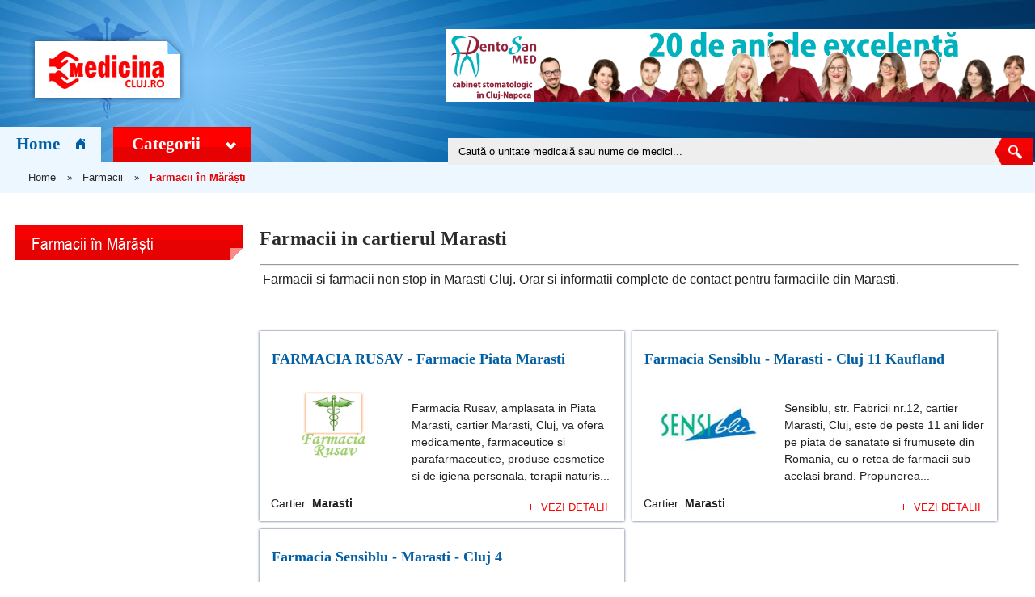

--- FILE ---
content_type: text/html; charset=utf-8
request_url: https://www.medicinacluj.ro/farmacii-in-marasti.html
body_size: 5339
content:
<!DOCTYPE html><html itemscope="" itemtype="https://schema.org/WebPage" lang="ro-RO" prefix="og: http://ogp.me/ns#"><head><meta name="viewport" content="width=device-width,initial-scale=1,maximum-scale=5,user-scalable=1" /><meta name="google-site-verification" content="cpAQnncxsG4OGVqfhNE4lrEfLlX_6PDjWH4FyVS7WtE" /><meta name="facebook-domain-verification" content="dgi3n46t4rf30gf90fs9fvck4h0io8" /><link rel="dns-prefetch" href="//ajax.googleapis.com"><link rel="dns-prefetch" href="//www.googletagmanager.com"><link rel="dns-prefetch" href="//www.google-analytics.com"><link rel="dns-prefetch" href="//ssl.google-analytics.com"><link rel="dns-prefetch" href="//fonts.googleapis.com"><link rel="dns-prefetch" href="//google.com"><link rel="dns-prefetch" href="//use.fontawesome.com"><link rel="preconnect" href="https://fonts.googleapis.com"><link rel="preconnect" href="https://fonts.gstatic.com" crossorigin> <script src="//ajax.googleapis.com/ajax/libs/jquery/1.12.4/jquery.min.js"></script> <script type="text/javascript">$(document).ready(function($){
	$('#mega-menu-1').dcMegaMenu({
		rowItems: 'auto',
		speed: 0,
		effect: 'slide',
		event: 'click',
		fullWidth: true
	});
    $(".btn_1").click(function() {
        $(".flip_1").slideToggle("slow");
    });
    $(".btn_2").click(function() {
        $(".flip_2").slideToggle("slow");
    });
	$('#slider').nivoSlider({
		        effect: 'fade',
                animSpeed: 500,
                pauseTime: 2000,
		        directionNavHide: false,
		        controlNav: false,
		        controlNavThumbs: false,
	    });
    $("#adrese1").click(function() {
        $('html, body').animate({
            scrollTop: $("#detalii-adrese").offset().top
        }, 1000);
    });
    $("#servicii1").click(function() {
        $('html, body').animate({
            scrollTop: $("#servicii").offset().top
        }, 1000);
    });
});</script> <base href="https://www.medicinacluj.ro" /><meta http-equiv="content-type" content="text/html; charset=utf-8" /><meta name="robots" content="index, follow" /><meta name="keywords" content="Farmacii în Mărăști" /><meta name="description" content="Farmacii in Marasti" /><title>Farmacii în Mărăști în Cluj - Ghidul MEDICINA CLUJ</title><link href="/templates/livecms/favicon.ico" rel="shortcut icon" type="image/x-icon" /> <script type="text/javascript">function f8004aa8b34(address) {
				document.location.href = 'mail'+'to:'+address;
			}</script> <link rel="alternate" type="application/rss+xml" title="Farmacii în Mărăști în Cluj" href="https://www.medicinacluj.ro/rss_54.html" /> <script async src="https://www.googletagmanager.com/gtag/js?id=G-PH5VFHL5GW"></script> <script>window.dataLayer = window.dataLayer || [];
  function gtag(){dataLayer.push(arguments);}
  gtag('js', new Date());
  gtag('config', 'G-PH5VFHL5GW');
  gtag('consent', 'default', {
  'ad_storage': 'denied',
  'ad_user_data': 'denied',
  'ad_personalization': 'denied',
  'analytics_storage': 'denied',
  'personalization_storage': 'granted',
  'functionality_storage': 'granted',
  'security_storage': 'granted',
  'wait_for_update': 1000
});</script> <link rel="stylesheet" type="text/css" href="/cache/merge1/a12675769be3587085859837f36ac946.css" /></head><body class="body" id="top"><div class="general"><div id="wrapper"> <header><div id="header"><div id="h-left"><div id="logo"> <a itemprop="url" class="logo" href="https://www.medicinacluj.ro/"> <img width="237" height="127" itemprop="image" alt="Ghidul MEDICINA CLUJ" src="/templates/livecms/images/logo.png" /></a></div></div><div id="h-right"><div class="slider-wrapper theme-default"><div id="slider" class="nivoSlider"> <a href="https://www.dentosanmed.ro" target="_blank" rel="noopener sponsored" ><img loading="lazy" src="/images/banners/dentosan2023.png" alt="Dentosan Med" /></a></div></div> <script type="text/javascript">/*  */
			function resetSobi2Cookies()
			{
				var SobiCookieRemove = " = 0; expires=0; path=/; domain=https://www.medicinacluj.ro";
				var sobiCookieStr = document.cookie.split(";");
				for(i = 0; i < sobiCookieStr.length; i++) {
					if( sobiCookieStr[i].indexOf("sobi2SearchCookie") != -1 ) {
						cookieVal = sobiCookieStr[i].split("=");
						document.cookie = cookieVal[0] + SobiCookieRemove;
					}
				}
			}
/*  */</script> <div style="font-size:13px;" class="sobi2SearchMod" id="ssfm14276" ><form action="https://www.medicinacluj.ro/" onsubmit="resetSobi2Cookies();" method="get" name="ModsobiSearchFormContainer"><table class="sobi2eSearchForm"><tr><td > <input name="sobi2Search" id="sobi2Search14276" class="inputbox" value="Caută o unitate medicală sau nume de medici..." onclick="if (this.value == 'Caută o unitate medicală sau nume de medici...') this.value = '';" onblur="if (this.value == '') this.value = 'Caută o unitate medicală sau nume de medici...';"/></td><td> <button type="submit" class="button2">&nbsp;</button></td></tr></table><div id="sobiSearchFormExtOpt"><table class="sobi2eSearchForm"></table></div><input type="hidden" name="searchphrase" value="any"/> <input type="hidden" name="option" value="com_sobi2"/> <input type="hidden" name="sobiCid" id="sobiCid14276" value="0"/> <input type="hidden" name="sobi2Task" value="search"/> <input type="hidden" name="reset" value="2"/> <input type="hidden" name="Itemid" value="1"/></form></div></div><div class="categorii-mega-menu"><div class="demo-container"><ul id="mega-menu-1" class="mega-menu"><li id="homebox"><a href="https://www.medicinacluj.ro/" id="homeBtn">Home<span id="homeico"></span></a></li><li><a href="#">Categorii</a><ul><li><a href='https://www.medicinacluj.ro/acupunctura.html'>Acupunctura</a><ul></ul></li><li><a href='https://www.medicinacluj.ro/alergologie-imunologie.html'>Alergologie - Imunologie</a><ul></ul></li><li><a href='https://www.medicinacluj.ro/analize-medicale.html'>Analize medicale</a><ul></ul></li><li><a href='https://www.medicinacluj.ro/boli-infectioase.html'>Boli infectioase</a><ul></ul></li><li><a href='https://www.medicinacluj.ro/cardiologie.html'>Cardiologie</a><ul></ul></li><li><a href='https://www.medicinacluj.ro/celule-stem.html'>Celule stem</a><ul></ul></li><li><a href='https://www.medicinacluj.ro/chirurgie-estetica.html'>Chirurgie estetica</a><ul></ul></li><li><a href='https://www.medicinacluj.ro/chirurgie-generala.html'>Chirurgie generala</a><ul></ul></li><li><a href='https://www.medicinacluj.ro/chirurgie-maxilo-faciala.html'>Chirurgie maxilo-faciala</a><ul></ul></li><li><a href='https://www.medicinacluj.ro/chirurgie-pediatrica.html'>Chirurgie pediatrica</a><ul></ul></li><li><a href='https://www.medicinacluj.ro/dermatologie.html'>Dermatologie</a><ul></ul></li><li><a href='https://www.medicinacluj.ro/dermatologie-estetica.html'>Dermatologie estetica</a><ul></ul></li><li><a href='https://www.medicinacluj.ro/diabet-boli-metabolice.html'>Diabet - Boli metabolice</a><ul></ul></li><li><a href='https://www.medicinacluj.ro/dieta-si-nutritionisti.html'>Dieta si nutritionisti</a><ul></ul></li><li><a href='https://www.medicinacluj.ro/ecografie.html'>Ecografie</a><ul></ul></li><li><a href='https://www.medicinacluj.ro/endocrinologie.html'>Endocrinologie</a><ul></ul></li><li><a href='https://www.medicinacluj.ro/farmacii.html'>Farmacii</a><ul></ul></li><li><a href='https://www.medicinacluj.ro/fertilizare-in-vitro.html'>Fertilizare in vitro</a><ul></ul></li><li><a href='https://www.medicinacluj.ro/flebologie.html'>Flebologie (Varice)</a><ul></ul></li><li><a href='https://www.medicinacluj.ro/gastroenterologie.html'>Gastroenterologie</a><ul></ul></li><li><a href='https://www.medicinacluj.ro/genetica-medicala.html'>Genetica medicala</a><ul></ul></li><li><a href='https://www.medicinacluj.ro/geriatrie-gerontologie.html'>Geriatrie - Gerontologie</a><ul></ul></li><li><a href='https://www.medicinacluj.ro/ginecologie-obstetrica.html'>Ginecologie - Obstetrica</a><ul></ul></li><li><a href='https://www.medicinacluj.ro/ingrijire-la-domiciliu.html'>Îngrijire la domiciliu</a><ul></ul></li><li><a href='https://www.medicinacluj.ro/medicina-alternativa-si-naturista-homeopatie.html'>Medicina alternativa, Naturista, Homeopatie, Terapii</a><ul></ul></li><li><a href='https://www.medicinacluj.ro/medicina-de-familie.html'>Medicina de familie</a><ul></ul></li><li><a href='https://www.medicinacluj.ro/medicina-generala.html'>Medicina generala</a><ul></ul></li><li><a href='https://www.medicinacluj.ro/medicina-interna.html'>Medicina interna</a><ul></ul></li><li><a href='https://www.medicinacluj.ro/medicina-muncii.html'>Medicina muncii</a><ul></ul></li><li><a href='https://www.medicinacluj.ro/medicina-sportiva.html'>Medicina sportiva</a><ul></ul></li><li><a href='https://www.medicinacluj.ro/nefrologie-dializa.html'>Nefrologie - Dializa</a><ul></ul></li><li><a href='https://www.medicinacluj.ro/neurochirurgie.html'>Neurochirurgie</a><ul></ul></li><li><a href='https://www.medicinacluj.ro/neurologie.html'>Neurologie</a><ul></ul></li><li><a href='https://www.medicinacluj.ro/oftalmologie-optica-medicala.html'>Oftalmologie - Optica medicala</a><ul></ul></li><li><a href='https://www.medicinacluj.ro/oncologie.html'>Oncologie</a><ul></ul></li><li><a href='https://www.medicinacluj.ro/orl-otorinolaringologie.html'>ORL - Otorinolaringologie</a><ul></ul></li><li><a href='https://www.medicinacluj.ro/ortopedie.html'>Ortopedie</a><ul></ul></li><li><a href='https://www.medicinacluj.ro/ozonoterapie.html'>Ozonoterapie</a><ul></ul></li><li><a href='https://www.medicinacluj.ro/pediatrie.html'>Pediatrie</a><ul></ul></li><li><a href='https://www.medicinacluj.ro/planificare-familiala.html'>Planificare familiala</a><ul></ul></li><li><a href='https://www.medicinacluj.ro/pneumologie.html'>Pneumologie</a><ul></ul></li><li><a href='https://www.medicinacluj.ro/psihiatrie-psihologie-psihoterapie.html'>Psihiatrie - Psihologie - Psihoterapie</a><ul></ul></li><li><a href='https://www.medicinacluj.ro/psihiatrie-pediatrica-logopedie.html'>Psihiatrie pediatrica - Logopedie</a><ul></ul></li><li><a href='https://www.medicinacluj.ro/radiologie.html'>Radiologie</a><ul></ul></li><li><a href='https://www.medicinacluj.ro/recuperare-medicina-fizica-balneologie.html'>Recuperare - Medicina fizica - Balneologie</a><ul></ul></li><li><a href='https://www.medicinacluj.ro/remodelare-corporala.html'>Remodelare corporala</a><ul></ul></li><li><a href='https://www.medicinacluj.ro/reumatologie.html'>Reumatologie</a><ul></ul></li><li><a href='https://www.medicinacluj.ro/stomatologie.html'>Stomatologie</a><ul></ul></li><li><a href='https://www.medicinacluj.ro/stomatologie-pediatrica.html'>Stomatologie pediatrica</a><ul></ul></li><li><a href='https://www.medicinacluj.ro/urgente-medicale.html'>Urgente medicale</a><ul></ul></li><li><a href='https://www.medicinacluj.ro/urologie.html'>Urologie</a><ul></ul></li><li><a href='https://www.medicinacluj.ro/veterinari.html'>Veterinari</a><ul></ul></li></ul></li></ul></div></div></div> </header> <nav><div id="pathway"><span itemprop="breadcrumb" class="breadcrumbs pathway"> <a href="https://www.medicinacluj.ro/" class="pathway">Home</a> <span class="separator"> &raquo; </span> <a href="/farmacii.html" class="pathway">Farmacii</a> <span class="separator"> &raquo; </span> Farmacii în Mărăști</span></div></nav><div id="container"><div id="leftcolumn"><div class="module"><div><div><div> <span itemprop="name"><span class='titlu_modul'>Farmacii în Mărăști</span></span><div id="subcat_lista"><ul></ul></div></div></div></div></div></div><div id="maincolumn"><div class='sobi2'><div class="sobi2CompDesc"><h1>Farmacii in cartierul Marasti</h1><hr /> Farmacii si farmacii non stop in Marasti Cluj. Orar si informatii complete de contact pentru farmaciile din Marasti.</div><div class="sobi2Listing" ><div class="catBox"><div class="gallery-short"><p class="sobi2ItemTitle"><a href="https://www.medicinacluj.ro/farmacia-rusav-farmacie-piata-marasti.html"  title="FARMACIA RUSAV - Farmacie Piata Marasti" >FARMACIA RUSAV - Farmacie Piata Marasti</a></p><div class="descbox"><div class="gallery-short-logo"><a href="https://www.medicinacluj.ro/farmacia-rusav-farmacie-piata-marasti.html" ><img loading="lazy" height="113" width="150" data-src="https://www.medicinacluj.ro/images/com_sobi2/clients/232_img.png" src="#" alt="FARMACIA RUSAV - Farmacie Piata Marasti" title="FARMACIA RUSAV - Farmacie Piata Marasti" /></a></div><div class="gallery-short-txt"><p>Farmacia Rusav, amplasata in Piata Marasti, cartier Marasti, Cluj, va ofera medicamente, farmaceutice si parafarmaceutice, produse cosmetice si de igiena personala, terapii naturis...</p></div></div><div class="gallery-short-border"><p class="cartier">Cartier: <strong><span class="sobi2Listing_field_cartier">Marasti</span></strong></p><div class="detalii"><a href="https://www.medicinacluj.ro/farmacia-rusav-farmacie-piata-marasti.html">Vezi detalii</a></div></div></div></div><div class="catBox"><div class="gallery-short"><p class="sobi2ItemTitle"><a href="https://www.medicinacluj.ro/farmacia-sensiblu-marasti-cluj-11-kaufland.html"  title="Farmacia Sensiblu - Marasti - Cluj 11 Kaufland" >Farmacia Sensiblu - Marasti - Cluj 11 Kaufland</a></p><div class="descbox"><div class="gallery-short-logo"><a href="https://www.medicinacluj.ro/farmacia-sensiblu-marasti-cluj-11-kaufland.html" ><img loading="lazy" height="113" width="150" data-src="https://www.medicinacluj.ro/images/com_sobi2/clients/228_img.jpg" src="#" alt="Farmacia Sensiblu - Marasti - Cluj 11 Kaufland" title="Farmacia Sensiblu - Marasti - Cluj 11 Kaufland" /></a></div><div class="gallery-short-txt"><p>Sensiblu, str. Fabricii nr.12, cartier Marasti, Cluj, este de peste 11 ani lider pe piata de sanatate si frumusete din Romania, cu o retea de farmacii sub acelasi brand. Propunerea...</p></div></div><div class="gallery-short-border"><p class="cartier">Cartier: <strong><span class="sobi2Listing_field_cartier">Marasti</span></strong></p><div class="detalii"><a href="https://www.medicinacluj.ro/farmacia-sensiblu-marasti-cluj-11-kaufland.html">Vezi detalii</a></div></div></div></div><div class="catBox"><div class="gallery-short"><p class="sobi2ItemTitle"><a href="https://www.medicinacluj.ro/farmacia-sensiblu-marasti-cluj-4.html"  title="Farmacia Sensiblu - Marasti - Cluj 4" >Farmacia Sensiblu - Marasti - Cluj 4</a></p><div class="descbox"><div class="gallery-short-logo"><a href="https://www.medicinacluj.ro/farmacia-sensiblu-marasti-cluj-4.html" ><img loading="lazy" height="113" width="150" data-src="https://www.medicinacluj.ro/images/com_sobi2/clients/219_img.jpg" src="#" alt="Farmacia Sensiblu - Marasti - Cluj 4" title="Farmacia Sensiblu - Marasti - Cluj 4" /></a></div><div class="gallery-short-txt"><p>Sensiblu, Bd. 21 Decembrie nr. 135, cartier Marasti, Cluj este de peste 11 ani lider pe piata de sanatate si frumusete din Romania, cu o retea de farmacii sub acelasi brand. Propun...</p></div></div><div class="gallery-short-border"><p class="cartier">Cartier: <strong><span class="sobi2Listing_field_cartier">Marasti</span></strong></p><div class="detalii"><a href="https://www.medicinacluj.ro/farmacia-sensiblu-marasti-cluj-4.html">Vezi detalii</a></div></div></div></div></div><div id="sobi2PageNav"></div></div></div></div></div></div><footer><div id="footer-bg"></div><div id="footer-wrapp"><div id="footer"><div id="footerLinks"><div class="moduletable"> <span class="titlu_modul">INFORMAȚII UTILE</span><ul class="menu"><li class="item39"><a href="/numere-urgente-medicale-cluj.html"><span>Numere de urgențe medicale în Cluj</span></a></li><li class="item37"><a href="/urgente-medicale.html"><span>Urgente medicale</span></a></li><li class="item38"><a href="/spitale-cluj.html"><span>Spitale în Cluj Napoca</span></a></li></ul></div><div class="moduletable"> <span class="titlu_modul">DE INTERES GENERAL</span><ul class="menu"><li id="current" class="active item42"><a href="/farmacii.html"><span>Farmacii</span></a></li><li class="item41"><a href="/medicina-de-familie.html"><span>Medicina de familie</span></a></li><li class="item40"><a href="/analize-medicale.html"><span>Analize medicale</span></a></li></ul></div><div class="moduletable"> <span class="titlu_modul">DESPRE</span><ul class="menu"><li class="item36"><a href="/inscriere.html"><span>Înscriere în Ghidul MEDICINA CLUJ</span></a></li><li class="item2"><a href="/despre.html"><span>Despre Ghidul MEDICINA CLUJ</span></a></li><li class="item9"><a href="/contact.html"><span>Contact redacţia</span></a></li><li class="item1"><a href="https://www.medicinacluj.ro/"><span>Home</span></a></li></ul></div></div><div id="social"><div id="fb"> <iframe loading="lazy" src="//www.facebook.com/plugins/likebox.php?href=https%3A%2F%2Fwww.facebook.com%2FMedicinaCluj&amp;width=299&amp;height=221&amp;colorscheme=light&amp;show_faces=true&amp;header=false&amp;stream=false&amp;show_border=false" style="border:none; overflow:hidden; width:299px; height:221px;"></iframe></div></div></div></div><div id="livecom"><div id="f-wrapp"><div id="copywriting-notes"><p>&copy;2026 Ghidul MEDICINA CLUJ</p><p>Contactarea unităţilor medicale prin intermediul acestui site, nu stochează date cu caracter personal, toate informaţiile sunt transmise direct pe email către unitatea medicală. Toate datele cu caracter personal: nume și prenume ale medicilor și ale personalului medical, fotografii, numere de telefon, adrese de email, prezentate în paginile unităților medicale sunt proprietate privată, furnizate și publicate pe acest site în urma unui acord scris între unitatea medicală și redacția acestui site. <a target="_blank" href="/declaratia-de-confidentialitate.html">Declarația de confidențialitate</a></p><p>Proiect digital dezvoltat de <a rel="noopener" target="_blank" href="https://www.livecom.ro/">LIVE COMMUNICATIONS SRL</a> Cluj-Napoca, RO19492087, J12/4191/2006</p></div><div class="trafic"><a target="_blank" href="https://lookerstudio.google.com/reporting/cf686aa1-3e0a-4cf2-9da3-eed5a46c6538" rel="noopener"><img width="162" height="30" src="https://www.medicinacluj.ro/trafic-ga-data-studio.png" alt="Vizitatori"></a></div></div>  <script fetchpriority="low" src="/cookie-consent/cookie-consent.js" charset="UTF-8" defer></script> <script>document.addEventListener('DOMContentLoaded', function () {
setTimeout (function(){
cookieconsent.run({
"notice_banner_type":"simple",
"consent_type":"express",
"palette":"light",
"language":"ro",
"page_load_consent_levels":["strictly-necessary"],
"notice_banner_reject_button_hide":true,
"preferences_center_close_button_hide":true,
"page_refresh_confirmation_buttons":false,
"website_name":"medicinacluj.ro",
"website_privacy_policy_url":"https://www.medicinacluj.ro/declaratia-de-confidentialitate.html"
});
},3000);
});</script> <script type="text/plain" data-cookie-consent="targeting">gtag('consent', 'update', {
  'ad_storage': 'granted',
  'ad_user_data': 'granted',
  'ad_personalization': 'granted',
  'analytics_storage': 'granted'
});</script> </div> </footer> <script type="text/javascript" src="/js/all.js"></script> <script src="https://www.google.com/recaptcha/api.js?&hl=ro"></script> <script>function init() {
 var imgDefer = document.getElementsByTagName('img');
 for (var i=0; i<imgDefer.length; i++) {
 if(imgDefer[i].getAttribute('data-src')) {
 imgDefer[i].setAttribute('src',imgDefer[i].getAttribute('data-src'));
 } } }
 window.onload = init;</script> <link href="/templates/livecms/css/fonts.css?v=1.3" rel="stylesheet" type="text/css" media="all" /><link href="https://use.fontawesome.com/releases/v5.15.3/css/all.css" rel="stylesheet"></body></html>

--- FILE ---
content_type: text/css
request_url: https://www.medicinacluj.ro/cache/merge1/a12675769be3587085859837f36ac946.css
body_size: 19852
content:
html { height: 100%;}
form, ul {margin: 0;padding: 0;}
a:link, a:visited {text-decoration: none; font-weight: normal; color: #025ea3;}
a:hover { text-decoration: underline; color: #e60202;}
a:hover, a:active, a:visited, a:link{ outline:0; text-decoration: none;}
p { padding: 5px 0px;  margin: 0; }
img { border: 0 none;}
.article_separator{ display: none;}
#container ul{
  margin: 0;
  text-decoration: none;
  list-style-type: none;
  padding: 0;
}
#detailDesc ul{  margin: 10px auto;  padding: 0;}

#maincolumn ul li{
  padding:7px 0 7px 30px;
  background: url(/templates/livecms/images/arrow-r.png) no-repeat 10px 15px;
  line-height: 1.4em;
  text-align: left;
  border-bottom: 1px solid #eee;
}

#maincolumn ul.linkList li{
  padding: 10px 0 10px 50px;
  background: url(/templates/livecms/images/link.png) no-repeat 25px center;
}
#maincolumn ul.linkList{ margin:0;}
#maincolumn ul.linkList li a{ padding:0 5px ;}
#maincolumn ul.linkList li a:hover{}
#iconList{
  padding: 35px 0 35px;
  margin: 0 auto 25px;
  background: url(/templates/livecms/images/c-quote.png) no-repeat right bottom;
}
li.listUnit{
  line-height: 1.4em ;
  padding: 5px 0;
  text-align: center;
}

.home-introducere {background: #ecf7ff; margin-bottom:-20px;}

/*****************************************/
/*************** HEADINGS ****************/
/*****************************************/
.componentheading {
	font-size : 20px;
	font-weight: normal;
	color: #0E0F17;
	padding:0px ;
	margin: 0 auto;
    width: 100%;
}
/*****************************************/
/*** Template specific layout elements ***/
/*****************************************/
.container3{
  margin: 0 auto;
  padding: 20px 0 30px;
}
.container3 div#servLinks{ margin: 0 auto;}
.container3 h2{ margin-top: 0;}
div#servLinks .servList{
  width: 31%;
  display: inline-block;
  vertical-align: top;
  border-right: 1px solid #ddd;
}
div#wrapper {
  margin: 0 auto;
  padding: 0;
  min-height: 100px;
  width: 100%;
}
div#alege{
  display: block;
  padding: 0px 0 60px;
}
.container2{
  background: #f8f8f8;
  border-top: 6px solid #e5e5e5;
}
div#alege div#alegeWrapp{ margin: 0 auto;}
div#alegeWrapp > ul{ margin: 0; padding: 0;}
div#alegeWrapp > ul li{
  list-style-type: none;
  background: url(/templates/livecms/images/bullet-x.png) no-repeat 10px 16px;
  padding:10px 0 10px 45px;
}
div#checkboxes{
  background: #fff;
  padding: 40px 0px 0px;
}
div#checkboxes h2{ padding: 0 0 0 40px;}
div.mainmenu nav { display: none;}

/*****************************************/
/*************** SLIDER ******************/
#slider {
	margin: 0px 0 0px;
	padding: 0;
	clear: both;
	text-align: center;
    position: relative;
}
.slider-wrapper{ margin: 0 auto; padding-bottom: 0px;}
a.down:hover{ background: url(/templates/livecms/images/btn1on.png) center center no-repeat ;}
div.articleBreak a.down{ top: 36px;  right: -350px;}
.theme-default{overflow:hidden;}
/*****************************************/
/************** LEFTMENU *****************/
/*****************************************/
.module { clear: both;	float: left;}
.module div {
	float: left;
	margin-bottom:2px;
	width: 100%;
}
.module div div {
	float: left;
	padding: 0;
	margin:0!important;
	width: 100%;
}
.module div div div {
	margin:0!important;
	width: 100%;
}
.module div div div ul {
	margin: 0px auto;
	padding: 0;
	list-style: none;
	width: 100%;
	text-align: center;
}
.module li {
	float: left;
	margin: 0;
	padding: 0px;
	border-bottom: 1px #d5d7d6 solid;
	width:100%;
    position:relative;
    transition: background-color 0.3s ease-in-out;
}
.module li:hover{ background: #025ea3;}
.module li:hover .r-count{ color: #fff}
.module ul li#current a {color: #fff;}
.module a {
	font-family: 'ARIALN';
	font-size: 14px;
	font-weight: normal;
    text-transform: uppercase;
	display: block;
	padding: 15px 0px 12px 35px;
	color: #2a2a2a;
	text-decoration: none;
    text-align: left;
    background: url(/templates/livecms/images/plus.png) no-repeat 2% center;
    transition-property: background-color, background-position, color;
    transition-duration: 0.3s;
    transition-timing-function: ease-in-out;
}
#leftcolumn div.module > a:last-child{ border: none;}
.module a:hover { color: #fff;background:url(/templates/livecms/images/plus-w.png) no-repeat 4% center;}
.module a span{ padding: 0 12px 0 35px; display: block;}

#leftcolumn .module ul.menu > li:last-child > a{ border:none;}
a.sf-with-ul{
  background:#4b7e0f url(/templates/livecms/images/leaf.png) no-repeat 98% 5%;
  border-radius: 3px;
  color: #fff;
  padding: 25px 0 10px 0px;
  font-size: 17px;
  transition: background 0.3s ease-in-out 0s;
}
a.sf-with-ul:hover{ background: #f86117 url(/templates/livecms/images/leaf.png) no-repeat 98% 5%; color: #fff;}
a.sf-with-ul span{ padding: 0 0 0 15px; background: url(/templates/livecms/images/arrow-b.png) no-repeat 94% center; transition: none !important; }
.module ul.menu li > ul > li a{
  background: #fff url(/templates/livecms/images/s_bullet.png) no-repeat 5% 20px;
  border-bottom: 1px dashed #c8c4b1;
}
.module ul.menu li > ul > li:last-child a{ border: none;}
.module ul.menu li > ul > li a span{padding: 0 12px 0 25px; }
/*****************************************/
/**************** FOOTER *****************/
/*****************************************/
#fContact{ width:100%; display: block; }
#fContact div{ vertical-align: top; }
#fContact .ftbox01 p{
  padding: 0;
  margin: 0;
}
div#ftContact div h2{
  margin: 0 0 0px;
  font-size: 28px;
  text-align: left;
}
#fContact .ftbox02 a{
  float: left;
  margin: 0 15px 15px 0;
  opacity: 1;
  transition: opacity 0.3s ease-in-out 0s;
}
#fContact .ftbox02 a:hover{
  opacity: 0.5;
}
.ftbox03 div#solicitari-online li.leftHalf, .ftbox03 div#solicitari-online li.rightHalf{
    width:49% !important;
}
.ftbox03 div#solicitari-online li.rightHalf div input{
    float:right !important;
}
.ftbox03 div#solicitari-online input{
  width:188px;
  height: 32px !important ;
  border: none !important;
  border-radius: 0;
  padding: 10px;
}
.ftbox03 div#solicitari-online #Mesaj{
  width: 388px;
  border: none;
  border-radius: 0;
}
.ftbox03 #f-detalii{
  background: #fff;
  border-radius: 12px;
  display: block;
  float: left;
  text-align: center;
  width: 170px;
  height: 35px;
  padding: 7px 0 0;
  font-size:16px;
  font-weight: normal;
  margin: 0;
  clear: both;
}
.ftbox03 #f-detalii:hover{
  text-decoration:none;
  background: #1da838;
  color: #fff;
}
#footer-bg {
	margin: 10px auto 0;
	padding: 0px;
	clear: both;
	color: #e7e2d9;
	display:block;
}
#footer-bg .moduletable div{ float: none; width: 100%; max-width: 1250px; margin:0 auto; }
#footer-bg > ul.menu{ float: none; width: 100%; max-width: 1250px; margin:0 auto; display:block;}
#footer {margin: 0 auto; padding: 0px 0px;}
#footer-left {float: left;width: 20%;}
#footer-middle {
	padding-top: 20px;
	float: left;
	width: 60%;
	margin: 0 auto;
}
#footer-right {	float: left; width: 20%;}
/*****************************************/
/************* MAINCOLUMNS ***************/
/*****************************************/
table.contentpaneopen td {padding: 0px;}
.maincol-top {
	height: 5px;
	width: 596px;
	float: left;
}
.maincol-middle {
	background: transparent url(/templates/livecms/images/maincol-middle.png) repeat-y;
	width: 596px;
	float: left;
}
.maincol-bottom {
	height: 5px;
	width: 596px;
	background: transparent url(/templates/livecms/images/maincol-bottom.png) no-repeat top;
	float: left;
}
/*****************************************/
/*** Joomla! specific content elements ***/
/*****************************************/
div.offline {
	background: #fffebb;
	width: 100%;
	position: absolute;
	top: 0;
	left: 0;
	font-size: 1.2em;
	padding: 5px;
}
/* form validation */
.invalid {	border-color: #ff0000; }
label.invalid {	color: #ff0000; }
/* menu links */
a.mainlevel:link, a.mainlevel:visited {	padding-left: 5px;}
a.mainlevel:hover {}
/*****************************************/
/******* MODULETABLE - FOOTERMENU ********/
/*****************************************/
table.user1user2 div.moduletable {	margin-bottom: 0px;}
div.module {clear: both;}
.module div div div {  }
.moduletable div {
	margin-bottom: 20px;
	width: 100%;
}
.moduletable div div {
	float: left;
	margin: 0px;
	padding: 0;
}
.moduletable div div div {
	background: transparent url(/templates/livecms/images/left-menu-bottom.png) no-repeat left bottom;
	float: left;
}
.moduletable div div div p {
	margin: 0px auto;
	padding: 0px 10px 10px 10px;
	text-align: justify;
}
.moduletable div div div ul {
	margin: 0px auto;
	padding: 0;
	list-style: none;
	width: 161px;
	text-align: center;
}
.moduletable li {
	float: left;
	margin: 0;
	padding: 0px;
	border-bottom: 1px #d5d7d6 solid;
	width:100%;
    position:relative;
}
.moduletable li:hover .r-count{ color: #fff}
.moduletable ul li#current a {color: #D50000;}
.moduletable ul li a {
	font-family:'OSRg';
	font-size: 13px;
	font-weight: normal;
    text-transform: uppercase;
	display: block;
	padding: 15px 0px 10px 20px;
	color: #2a2a2a;
	text-decoration: none;
}
.r-count{
	font-family:'ARIALN';
	font-size: 14px;
	padding: 15px 10px 10px 0px;
	color: #2a2a2a;
    display:block;
    position: absolute;
    right: 0;
    top: 0;
    letter-spacing: 0;
}
.moduletable ul li:hover a { color: #fff;}
.moduletable-f { margin-bottom: 20px;}
.moduletable-f ul {
	list-style-type: none;
	margin: 0;
	padding: 0;
	text-align: center;
}
.moduletable-f ul li {
	list-style-type: none;
	display: inline;
	padding: 20px;
	background: transparent url(/templates/livecms/images/spacer.jpg) no-repeat right center;
}
.moduletable-f ul li a {
	color: #B0B0B0;
	font-weight: normal;
}
.moduletable-f ul li a:hover { color: #fff;}
.moduletable-f ul li#current {}
.moduletable-f ul li#current a { color: #fff;}
.titlu_modul {
	font-family: 'ARIALN';
	font-size: 21px;
	font-weight: normal;
	color: #fff;
	margin: 0;
	padding: 9px 0 8px 20px;
    background: #e60202 url(/templates/livecms/images/ttl-bg.png) no-repeat right bottom;
    display:block;
    line-height: 1.25em;
}
div#subcat_lista{ }
div.module_menu {
	margin: 0;
	padding: 0;
	margin-bottom: 15px;
}
div.module_menu div div div {
	padding: 10px;
	padding-top: 30px;
	padding-bottom: 15px;
	width: auto;
}
div.module_menu div div div div {
	background: none;
	padding: 0;
}
div.module_menu ul {
	margin: 10px 0;
	padding-left: 20px;
}
div.module_menu ul li a:link, div.module_menu ul li a:visited { font-weight: bold;}
#leftcolumn div.module table {width: auto;}
/* forms */
table.adminform textarea {
	width: 540px;
	height: 400px;
	font-size: 1em;
	color: #000099;
}
form#form-login fieldset {
	border: 0 none;
	margin: 0em;
	padding: 0.2em;
}
form#form-login ul {
	padding-left: 20px;
}
form#com-form-login fieldset {
	border: 0 none;
	margin: 0em;
	padding: 0.2em;
}
form#com-form-login ul {
	padding-left: 20px;
}
/*****************************************/
/******** SOLICITARI ONLINE FORM *********/
/*****************************************/
table.contentpaneopen #solicitari-online{
  margin: 0 auto 20px;
  display: block;
}
#solicitari-online, #formular-inscriere, #formular-contact-site {
	margin: 20px auto 0;
	padding: 0px ;
	text-align: justify;
}
#solicitari-online ul, #formular-inscriere ul, #formular-contact-site ul {
	list-style-type: none;
	margin: 0;
}
#solicitari-online ul li, #formular-inscriere ul li, #formular-contact-site ul li {
	list-style-type: none;
	text-align: left;
    padding:5px 0 0;
    background: none;
    border-bottom: none;
}
#formular-inscriere ul li > div, #formular-contact-site ul li > div{ float:left; clear: both; margin-bottom: 10px; width: 100%;}
#Telefon, #Email, #Adresa, #chrono_verification, #Localitate {
	border: 1px #D9D7D7 solid;
	height: 21px;
}
#Nume, #Oras, #Firma, #Domeniu, #CUI {
	border: 1px #D9D7D7 solid;
	height: 23px;
}
#Tip-Client {
	border: 1px #D9D7D7 solid;
	height: 25px;
	margin-bottom: 5px;
}
#Mesaj, #Cod, #Descriere {
	border: 1px #D9D7D7 solid;
	height: 100px;
}
#contact-form {
	margin: 0;
	padding: 0px 15px 15px 0px;
	float: none;
}
#contact-form ul {
	list-style-type: none;
	margin: 0;
	padding: 0px 5px;
}
#contact-form ul li {
	list-style-type: none;
	text-align: left;
}
#Mesaj-cf {
	border: 1px #D9D7D7 solid;
	width: 532px;
	height: 120px;
}
/* ----- FIELD FLOATING ----- */
form li.leftHalf, form li.rightHalf {
}
form li.leftrightHalf {
	width: 100%;
}
li.leftrightHalf {
	clear: left;
	float: left;
}
li.leftHalf {
	clear: left;
	float: left;
}
li.rightHalf {
	clear: none;
	float: right;
}
li.leftHalf .medium, li.rightHalf .medium, li.leftHalf .small, li.rightHalf .small {width: 100%;}
/* ----- LABELS ----- */
div#solicitari-online #captchaInput, #formular-inscriere #captchaInput, #formular-contact-site #captchaInput{ float: left; margin: 0 0 25px;}
div#solicitari-online input, div#solicitari-online select, div#solicitari-online textarea, div#formular-inscriere input, div#formular-inscriere select, div#formular-inscriere textarea, #formular-contact-site input, #formular-contact-site select, #formular-contact-site textarea {
	font-size: 12px;
	margin-right: 5px;
	clear: both;
    transition: box-shadow 0.3s ease-in-out 0s;
    width: 100%;
}
div#formular-inscriere input:focus, div#formular-inscriere select:focus, div#formular-inscriere textarea:focus,
div#formular-contact-site input:focus, div#formular-contact-site select:focus, div#formular-contact-site textarea:focus,
div#solicitari-online input:focus, div#solicitari-online select:focus, div#solicitari-online textarea:focus{
  box-shadow: 0 1px 1px rgba(0, 0, 0, 0.075) inset, 0 0 5px rgba(102, 175, 233, 0.6);
  border-color:#66afe9;
}
label.desc {
	font-weight: bold;
	line-height: 25px;
	font-size: 12px;
    float: left;
}
.req {
	color: #CC0000;
	padding-left:2px;
}
/* error messages */
div#solicitari-online ul li span.form-error, div#formular-inscriere ul li span.form-error, div#formular-contact-site ul li span.form-error{
  clear: both;
  margin: 3px 0 ;
  display:block;
  font-size: 12px;
  color:#ff0000;
  font-style: italic;
  font-weight: bold;
}
#systmsg {
	background: transparent url(/templates/livecms/images/error-message.png) no-repeat center center;
	color: red;
	font-weight: bold;
	display: block;
	position: absolute;
	margin: 0 auto;
	padding: 0;
	text-align: center;
	top: 100px;
	width: 495px;
	height: 93px;
	z-index: 100000000;
	padding-top: 20px;
	cursor: pointer;
}
ol {
	list-style-type: none;
	font-size: 18px;
	font-weight: normal;
}
div#solicitari-online input.btTxt, div#formular-inscriere input.btTxt, div#formular-contact-site input.btTxt {
	clear:both;
	background:#e60202;
	width:50%;
	border:none;
	cursor:pointer;
	font-size:15px;
	font-weight:normal;
	font-family: 'ARIALN';
	text-transform: uppercase;
	color:#fff;
	text-align:center;
	padding:11px 5px 9px;
    margin: 0 auto;
    float: none !important;
    text-align: center;
}
div#solicitari-online input.btTxt:hover, div#formular-inscriere input.btTxt:hover, div#formular-contact-site input.btTxt:hover{
	background:#f33838; color: #fff;}
/********************************************/
/********** CAUTARE IN SITE *****************/
/********************************************/
div.search input.button {
	cursor: pointer;
	width: 50px;
	margin: 0;
	padding: 0;
	text-align: center;
}
div.search .inputbox {
	width: 130px;
	margin: 0px 5px 0px 5px;
	height: 18px;
}
.inputbox {
	border: 1px #ccc solid;
	background: #fbfbfb;
	padding: 3px;
}
button.button2, input.button2 {
	
	padding: 0px 10px 0px 10px;
	color: #fff;
	font-weight: bold;
	border: none;
	cursor: pointer;
}
a.btn, a.readon {
	background:#025ea3 url(/templates/livecms/images/arrow-prw.png) no-repeat 88% center;
	color: #fff;
	font-weight:normal;
    font-size: 13px;
	border: none;
	cursor: pointer;
	text-align:center;
	margin:0 auto;
	padding:10px 45px 10px 20px;
    float: right;
    transition-property: background-color, background-position;
    transition-duration: 0.3s;
    transition-timing-function: ease-in-out;
}
a.btn:hover, a.readon:hover{
	background:#e60202 url(/templates/livecms/images/arrow-prw.png) no-repeat 92% center;
    color: #fff;
    text-decoration: none;
}
div.search input {}
label {font-size: 13px;}
input.contentpaneopen {padding: 5px 0px 5px 0px;height: 15px;}
#search {
	float: right;
	width: 320px;
	margin-top: -20px;
	margin-right: 30px;
	height: 40px;
	overflow: hidden;
	text-align: right;
}
form#searchForm label {	line-height: 18px;}
form#searchForm input {}
form#searchForm select {margin-left: 10px;}
form#searchForm table {
	border-collapse: collapse;
	border: 1px #ccc dotted;
	background: #F8F8F8;
	width: 98%;
}
form#searchForm td {padding: 10px;}
#mod_search_searchword {padding-left: 3px;}
.red {color: #D50000;font-weight: bold;}
/* OpenID icon style */
input.system-openid, input.com-system-openid {
   background: url(http://openid.net/images/login-bg.gif) no-repeat;
   background-color: #fff;
   background-position: 0 50%;
   color: #000;
   padding-left: 18px;
}
/* Unpublished */
.system-unpublished {
background: #e8edf1;
border-top: 4px solid #c4d3df;
border-bottom: 4px solid #c4d3df;
}
/* System Messages */
#system-message    { margin-bottom: 10px; padding: 0;}
#system-message dt { font-weight: bold; }
#system-message dd { margin: 0; font-weight: bold; text-indent: 30px; }
#system-message dd ul { color: #0055BB; margin-bottom: 10px; list-style: none; padding: 10px; border-top: 3px solid #84A7DB; border-bottom: 3px solid #84A7DB;}
/* System Standard Messages */
#system-message dt.message { display: none; }
#system-message dd.message {  }
/* System Error Messages */
#system-message dt.error { display: none; }
#system-message dd.error ul { color: #c00; background-color: #E6C0C0; border-top: 3px solid #DE7A7B; border-bottom: 3px solid #DE7A7B;}
/* System Notice Messages */
#system-message dt.notice { display: none; }
#system-message dd.notice ul { color: #c00; background: #EFE7B8; border-top: 3px solid #F0DC7E; border-bottom: 3px solid #F0DC7E;}
/* Debug */
#system-debug     { color: #ccc; background-color: #fff; padding: 10px; margin: 10px; }
#system-debug div { font-size: 11px;}
/* Form validation */
.invalid { border-color: #ff0000; }
label.invalid { color: #ff0000; }
/* Buttons */
#editor-xtd-buttons { padding: 5px;}
.button2-left,
.button2-right,
.button2-left div,
.button2-right div {
	float: left;
}
.button2-left a,
.button2-right a,
.button2-left span,
.button2-right span {
	display: block;
	height: 22px;
	float: left;
	line-height: 22px;
	font-size: 11px;
	color: #666;
	cursor: pointer;
}
.button2-left span,
.button2-right span {
	cursor: default;
	color: #999;
}
.button2-left .page a,
.button2-right .page a,
.button2-left .page span,
.button2-right .page span {
	padding: 0 6px;
}
.page span {
	color: #000;
	font-weight: bold;
}
.button2-left a:hover,
.button2-right a:hover {
	text-decoration: none;
	color: #0B55C4;
}
.button2-left a,
.button2-left span {
	padding: 0 24px 0 6px;
}
.button2-right a,
.button2-right span {
	padding: 0 6px 0 24px;
}
.button2-left {
	background: url(/templates/livecms/images/j_button2_left.png) no-repeat;
	float: left;
	margin-left: 5px;
}
.button2-right {
	background: url(/templates/livecms/images/j_button2_right.png) 100% 0 no-repeat;
	float: left;
	margin-left: 5px;
}
.button2-left .image {
	background: url(/templates/livecms/images/j_button2_image.png) 100% 0 no-repeat;
}
.button2-left .readmore {
	background: url(/templates/livecms/images/j_button2_readmore.png) 100% 0 no-repeat;
}
.button2-left .pagebreak {
	background: url(/templates/livecms/images/j_button2_pagebreak.png) 100% 0 no-repeat;
}
.button2-left .blank {
	background: url(/templates/livecms/images/j_button2_blank.png) 100% 0 no-repeat;
}
/* Tooltips */
div.tooltip {
	float: left;
	background: #ffc;
	border: 1px solid #D4D5AA;
	padding: 5px;
	max-width: 200px;
	z-index:13000;
}
div.tooltip h4 {
	padding: 0;
	margin: 0;
	font-size: 95%;
	font-weight: bold;
	margin-top: -15px;
	padding-top: 15px;
	padding-bottom: 5px;
	background: url(/templates/livecms/images/selector-arrow.png) no-repeat;
}
div.tooltip p {
	font-size: 90%;
	margin: 0;
}
/* Caption fixes */
.img_caption.left {
	float: left;
	margin-right: 1em;
}
.img_caption.right {
	float: right;
	margin-left: 1em;
}
.img_caption.left p {
	clear: left;
	text-align: center;
}
.img_caption.right p {
	clear: right;
	text-align: center;
}
.img_caption  {
text-align: center!important;
}
.img_caption.none {
	margin-left:auto;
	margin-right:auto;
}
.caption.left {
	float: left;
	margin-right: 1em;
}
.caption.right {
	float: right;
	margin-left: 1em;
}
.caption.left p {
	clear: left;
	text-align: center;
}
.caption.right p {
	clear: right;
	text-align: center;
}
.caption.none {
	margin-left:auto;
	margin-right:auto;
}
.caption  { text-align: center!important; }
/* Calendar */
a img.calendar {
	width: 16px;
	height: 16px;
	margin-left: 3px;
	background: url(/templates/livecms/images/calendar.png) no-repeat;
	cursor: pointer;
	vertical-align: middle;
}
div.articleBreak{
  width:100%;
  height: 89px;
  background: url(/templates/livecms/images/separator.png) no-repeat center bottom;
  display: block;
  clear: both;
  margin: 0 0;
  position: relative;
  top: 43px;
}
/****************************************/
#footer-bg div#alfabet .moduletable{
  display: table-cell;
  float: none;
  padding:0px 2px 0 0 ;
  vertical-align: top;
}
div#alphaindexindex_alfabetic a{
  padding: 10px 18px 10px 19px;
  display:inline-block;
  font-size: 14px;
  transition-property: background-color, color;
  transition-duration: 0.3s;
  transition-timing-function: ease-in-out;
}
div#alphaindexindex_alfabetic a:first-child{
  padding-left:23px !important;
}
div#alphaindexindex_alfabetic a:hover{
  text-decoration: none;
  background: #fff;
  }
div#alphaindexindex_alfabetic{
  background: #f8f5f3;
  padding: 0px 0;
}
#footerLinks span.titlu_modul{
  background: none;
  font-size: 20px;
  color: #2a2a2a;
  font-weight:normal;
  padding: 25px 0 5px 0px;
  font-family: 'ARIALN';
}
#footerLinks .moduletable ul li a{
  font-family: calibri, sans-serif;
  font-size: 14px;
  font-weight: 600;
  color: #025ea3;
  display: block;
  text-transform: none;
  padding:3px 0 3px 10px;
  line-height: 1.8em;
  background: url(/templates/livecms/images/arrow-r.png) no-repeat 95% center ;
  float: none;
  transition-property: background-color, background-position, color;
  transition-duration: 0.3s;
  transition-timing-function: ease-in-out;
}
#footerLinks .moduletable ul li a:hover{ background: #025ea3 url(/templates/livecms/images/arrow-slw.png) no-repeat 92% center ; color: #fff;}
#footerLinks .moduletable ul li:last-child{ border-bottom: none;}
#pl-imgs{ display:block; padding: 0 0 10px 15px;}
#pl-imgs .pl-box{ width: 150px; height: 70px; margin: 0 11px 0 0; padding: 0 13px 0 0; border-right:1px solid #eee; display: inline-block;}
#pl-imgs .pl-box:hover{ opacity: 0.7;}
#pl-imgs .pl-box:last-child{ margin: 0; padding: 0; border: none;}
#ht-p{ font-size:18px;line-height:30px;}
table.contentpaneopen{ margin: 0 0 25px ; background: #F8F8F8;}
table.contentpaneopen tr:first-child td{ padding: 15px 20px 0 10px;}
div.contentpaneopen{ width: 100%;}
/********** pagenav *************/
#sobi2PageNav {
  font-size: 0;
  text-align: center;
  clear: both;
  display: block;
  padding: 10px 0;
  margin: 10px 0 15px 0;
  border-top: 1px solid #e5e5e5;
}
span.dblArrow, span.sglArrow { display: inline-block;}
span.dblArrow .pagenav{
  background: url(/templates/livecms/images/arrow-pl.png) no-repeat center center;
  width: 10px;
  padding: 5px 8px;
  margin:0px 0px;
  text-indent: 999px;
  overflow: hidden;
  display: inline-block;
}
span.dblArrow .pagenav:hover{background: #f5f5f5 url(/templates/livecms/images/arrow-pl.png) no-repeat center center;}
span.sglArrow .pagenav{
  background: url(/templates/livecms/images/arrow-sl.png) no-repeat center center;
  width: 4px;
  padding: 5px 10px;
  margin:0px 0px;
  text-indent: 999px;
  overflow: hidden;
  display: inline-block;
}
span.sglArrow .pagenav:hover{ background: #f5f5f5 url(/templates/livecms/images/arrow-sl.png) no-repeat center center;}
span.sgrArrow .pagenav{
  background: url(/templates/livecms/images/arrow-sr.png) no-repeat center center;
  width: 4px;
  padding: 5px 10px;
  margin:0px 0px;
  text-indent: 999px;
  overflow: hidden;
  display: inline-block;
}
span.sgrArrow .pagenav:hover{ background: #f5f5f5 url(/templates/livecms/images/arrow-sr.png) no-repeat center center;}
span.dbrArrow .pagenav{
  background: url(/templates/livecms/images/arrow-pr.png) no-repeat center center;
  width: 10px;
  padding: 5px 8px;
  margin:0px 0px;
  text-indent: 999px;
  overflow: hidden;
  display: inline-block;
}
span.dbrArrow .pagenav:hover{background: #f5f5f5 url(/templates/livecms/images/arrow-pr.png) no-repeat center center;}
.pagenav, a.pagenav{
   display: inline-block;
   padding: 5px 10px;
   font-size: 14px;
   font-weight: bold;
   vertical-align: top;
   margin: 0 auto;
   transition-property:color, background-color;
   transition-duration: 0.3s;
   transition-timing-function: ease-in-out;
}
span.pagenav{ background: #e60202; color: #fff;}
.pagenav:hover{
  background: #f5f5f5;
  text-decoration: none;
  color: #e60202;
  cursor: pointer;
}
table.pagenav{ width: 25%; margin: 15px auto; display:block; }
table.pagenav:hover{ background:none; }
table.pagenav th a{
   transition-property: background-color, background-position, color;
   transition-duration: 0.3s;
   transition-timing-function: ease-in-out;
 }
table.pagenav th.pagenav_prev a{ padding: 7px 15px 7px 35px; display:block; background: #eee url(/templates/livecms/images/arrow-sl.png) no-repeat 15px 10px;}
table.pagenav th.pagenav_prev a:hover{ background: #e60202 url(/templates/livecms/images/arrow-slw.png) no-repeat 10px 10px ; color: #fff; text-decoration: none; }

table.pagenav th.pagenav_next a{ padding: 7px 35px 7px 15px; display:block; background: #eee url(/templates/livecms/images/arrow-sr.png) no-repeat 85% 10px;}
table.pagenav th.pagenav_next a:hover{ background: #e60202 url(/templates/livecms/images/arrow-srw.png) no-repeat 90% 10px ; color: #fff; text-decoration: none; }
/* Tablet Layout: 320px to 768px. Inherits styles from: Mobile Layout. */
@media only screen and (min-width: 320px) {
.body, .body2 {
    color: #36330c;
	margin: 0 0 0 0;
	padding: 0px;
	font-family: Calibri, sans-serif;
	font-size: 16px;
    width: 100%;
    background: url(/templates/livecms/images/topbg.jpg) repeat-x 19% 0;
}
img.dwpic{ margin: 5px 10px 0 0;}
.contentpaneopen h2 > a{ color: #2a2a2a; font-weight: normal; font-family: 'ARIALN', sans-serif; font-size:20px;}
.contentpaneopen h2 > a:hover{ color: #e60202; }
div#container{ width: 100%; padding: 20px 0 0; clear: both;}
#leftcolumn {/*display:none;*/width: 350px;padding-top: 30px;}
#maincolumn {
	/*position: relative;*/
	margin: 0px auto 0px;
	padding:20px 0 0;
    width: 100%;
}


.sobi2CompDesc {padding-bottom:50px!important}

h1{
    font-size:24px;
    padding: 0px 0 0px;
	margin: 0px 0 15px;
	font-weight: normal !important;
	color: #2a2a2a;
	text-transform: none;
    font-family: 'TinosBd', Georgia, serif;
    text-align: left;
    line-height:1.4em;
}
#homeL h1{ margin: 0px 0 0px;}
h2, a.contentpagetitle{
    font-size: 22px;
    padding: 7px 0px 9px 7px;
	margin:0px 0 0px 0;
	font-weight:normal !important;
    clear: both;
    color: #2a2a2a;
    font-family: 'TinosBd', Georgia, serif;
    text-align:left;
    line-height: 1.6em;
    text-decoration: none;
  }
span#f-heading, div.contentpaneopen h2{
    display: block;
    font-size: 24px;
    padding: 9px 0px 9px 20px;
	margin:0px 0 15px 0;
	font-weight:normal !important;
    clear: both;
    color: #025ea3;
    font-family: 'ARIALN', sans-serif;
    text-align:left;
    line-height: 1.6em;
    text-decoration: none;
    background:#ecf7ff;
}
div.contentpaneopen h2{ margin:20px 0 0px 0;}
a.contentpagetitle{display: block; padding: 20px 0 0; }
.body2 .contentpaneopen a.contentpagetitle{
    background: #ecf7ff;
    font-size: 17px;
    color: #025ea3;
    font-family: 'ARIALN';
    text-decoration: underline;
    text-align: right;
    padding: 5px 15px 5px 0;
    vertical-align: top;
    display:block;
}
h3.sobi2CustomListingCatsHeader, h3.sobi2CustomListingItemsHeader, div.contentpaneopen h3{
  background: #fff url(/templates/livecms/images/arrow-r.png) no-repeat 12px 26px;
  padding: 15px 0px 1px 30px;
  font-size: 18px;
  margin: 0 0 0px ;
  font-family: 'TinosBd';
}
h3{ font-size:19px;
  	font-weight: normal;
    padding: 12px 0px 12px 15px;
	margin: 0px 0 0px ;
	text-transform: none;
    color: #2a2a2a;
    font-family: 'TinosBd', Arial, Helvetica, sans-serif;
	text-align:left;
    line-height: 1.6em;
}
div#alphaindexindex_alfabetic h3{ background: #025ea3; color:#fff;}
#wrapper {
	clear: both;
	float: none;
	margin: 0 auto ;
	width: 100%;
	display: block;
}
#header{ width: 100%; }
div#logo{ display: block; margin: 20px 0; }
div#logo a{ text-align: center; display: block; font-size: 0;}
#mega-menu-1 > li > a {
float: none;
display: block;
color: #fff;
padding: 10px 70px 10px 20px;
background: #fb0303;
text-decoration: none;
font-family: 'ARIALN';
font-size: 18px;
font-weight: bold;
text-transform: uppercase;
position: relative;
top: 0px;
z-index: 1001;
}
#homeTxt{ padding: 20px 0 0;width:350px; margin: 0 auto;}
form#ChronoContact_solicitare_online{ padding-bottom: 10px;}
.slider-wrapper{ margin-top: -15px;padding-bottom: 15px;}
#fContact div{ display:block;}
.ftbox02{ padding-left: 0; min-height:170px;}
.ftbox01, .ftbox02, .ftbox03{ border-bottom: 2px solid #065098; padding-bottom: 40px;}
#fContact h2{ text-align: left; margin: 0;}

/**** form Solicitari ****/
table.contentpaneopen #solicitari-online{ width:100%;}
form li.leftHalf, form li.rightHalf, form li.fullwidth {width: 80%; margin: 0 auto; float:none;}
#Mesaj, #Cod {width: 320px;}
div#solicitari-online #captchaInput, #formular-inscriere #captchaInput, #formular-contact-site #captchaInput{ width: 99%; float: none;}
div#solicitari-online #captchaImg, #formular-inscriere #captchaImg, #formular-contact-site #captchaImg { float: none; margin: 0 auto; width: 25%; clear:none;}
div#solicitari-online input.btTxt, { width: 50%; margin: 20px 0 0; }
#solicitari-online ul {padding: 0px 5px; }
#solicitari-online ul li { text-align: center; background-image: none; }
/*************************/
#whitespace{ background: #fff; padding:0 0px;}
#maincolumn { width:97%;}
/*****************************************/
/************ COPYWRITING ****************/
/*****************************************/
#livecom {
	clear: both;
	text-align: center;
	width:100%;
    margin:20px auto 0;
    line-height:1.5em;
    background: #025ea3;
    color: #c8e7fe;
	padding: 18px 0 18px 0;
    font-size:14px ;
}
#livecom p{ text-align: left; padding: 2px 0px}

#livecom a { color: #e7e2d9; font-weight:normal;}
#livecom a:hover {color: #fff;}
#footerLinks .moduletable li{ float: none;}
#trafic{ margin-top:15px;}
#nav { display: none; }
#selectnav1, #selectnav1:active, #selectnav1:focus, #selectnav1:visited{
  width: 100%;
  border-top: solid 2px #fff;
  border-bottom: none;
  border-left: none;
  border-right:none;
  padding: 0.5em 0.7em 0.3em;
  background: #dfd8cb url(/templates/livecms/images/shadow.png) no-repeat center top;
  color: #36330c;
  font-family: 'GOTHIC';
  font-size: 18px;
}
select#selectnav1 option{
  font-size: 15px; border: none;
  padding: 0.2em ;
  font-family: 'GOTHIC', sans-serif;
  border-bottom: 1px solid #fff;
}
select#selectnav1 option::before,
#selectnav1::before{ content: " → "}
div#topcontrol{ display: none;}
.categorii-mega-menu{ display: block;}
#banner-top {display:none;}
#homeR{ display:none;}
#btn1, #btn2{
    display:inline-block; float: none;
    padding: 10px 25px;
    margin: 15px auto 10px;
    font-weight: normal;
    text-transform: uppercase;
    color: #fff;
    text-decoration: none;
    text-align: center;
    font-family:'ARIALN';
    font-size: 14px;
    max-width: 140px;
}
#btn1{background: url(/templates/livecms/images/btn-b.png) no-repeat right center;}
#btn1:hover{}
#btn2{background: url(/templates/livecms/images/btn-r.png) no-repeat right center;}
#btn2:hover{}
li#homebox, ul#mega-menu-1 li{
  margin-right: 0px;
  display: block;
  vertical-align: top;
}
li#homebox a#homeBtn{
  float: none;
  background: #ecf7ff;
  padding: 10px 70px 10px 20px;
  color: #0260a3;
  min-width:60px;
}
li#homebox a#homeBtn span#homeico{
  background: url(/templates/livecms/images/ico_home.png) no-repeat ;
  height: 14px;
  width: 11px;
  display: inline-block;
  position: relative;
  right: 2%;
  transition: background-color 0.3s ease-in-out;
  float: right;
  top: 5px;
}
li#homebox a#homeBtn:hover{ background: #fff;}
div#alfabet a#retCons, div#paidLinks, #rightcolumn, #social, #pathway{ display: none;}
div#alfabet{
  width: 95%;
  margin: 0 auto;
  display:table;
}
#footerLinks div.moduletable{ width: 95%; margin: 0 auto;}
#footer-wrapp{ width: 100%;}
.demo-container .dc-mega-li .sub-container{top: 83px!important;}
.body2 .sobi2SearchMod{ display: none;}
#maincolumn img.img_responsive{ width: auto; max-width: 100%; margin: 0 auto;}
#mega-menu-1 > li > a > span.dc-mega-icon{
  background: url(/templates/livecms/images/arrow-b.png) no-repeat 85% 55%;
  display: inline-block; height: 9px; width: 21px;
  position: relative; float: right; top:9px; right: 2%;
}
#mega-menu-1 > li.mega-hover > a > span.dc-mega-icon{ background: url(/templates/livecms/images/arrow-bb.png) no-repeat 85% 55%; }
#copywriting-notes{ padding:0 15px ;}
} /* end @media (min-width: 320px) */

/* Desktop Layout: 769px to a max of 1232px.  Inherits styles from: Mobile Layout and Tablet Layout. */
@media only screen and (min-width: 780px) {
li#homebox a#homeBtn span#homeico{ float: none; top: 0;}
li#homebox a#homeBtn{ padding: 10px 40px 10px 20px;}
li#homebox a#homeBtn span#homeico{ right:-20px;}
#rightcolumn div div a:first-child{ margin-left: 0;}
#rightcolumn div div a{}
#mega-menu-1 > li > a > span.dc-mega-icon{right:-20px; }
.body, .body2 { background: url(/templates/livecms/images/topbg.jpg) repeat-x 25% 0;}
.contentpaneopen{ width: 100%;}
/*#maincolumn img.img_responsive{ margin: 10px; width: auto; min-width: auto; max-width: 500px;}*/
.body2 .sobi2SearchMod{ display: block;}
.demo-container .dc-mega-li .sub-container{ top: 43px!important;}
#livecom { margin: 0;}
#footer-wrapp{ width: 100%; background: #eee;padding-top:30px;padding-bottom:30px;}
div#f-wrapp{
  width: 100%;
  max-width: 1280px; margin: 0 auto; overflow: auto;}
div#alfabet{
  width: 100%;
  max-width: 1280px;
  margin: 0 auto 2px;
  display:table;
}
li#homebox, ul#mega-menu-1 li{
  margin-right: 15px;
  display: inline-block;
  vertical-align: top;
}
div#paidLinks{ display: block;}
#paidLinks{ width: 100%; max-width: 1280px; margin: 0 auto;}
#footerLinks{ width: 100%; margin: 0 auto; display: inline-block;}
#footerLinks div.moduletable{ width: 32%; display: inline-block; margin-right: 0.6em; vertical-align: top;}
#footerLinks div.moduletable:last-child{ margin: 0;}
#footer{width:100%; max-width: 1280px; margin: 0 auto; display: block; }
#fb{ display:inline-block; font-size: 0;}
#social{display: none;}
#icons{
  width:61px;
  display: inline-block;
  font-size: 0;
}
#icons a{
  display: block;
  border-bottom:1px solid #eeeeee;
  vertical-align: top;
}
#icons a img:hover{ opacity:0.7;}
#mega-menu-1 > li > a {
  display: block;
  color: #fff;
  padding: 10px 38px 10px 23px;
  background: #e60202 url(/templates/livecms/images/shine-r.png) no-repeat center top ;
  text-decoration: none;
  text-transform: none;
  font-family: 'TinosBd';
  font-size: 21px;
  font-weight: normal;
  position: relative;
  z-index: 1001;
  line-height:1.1em;
  min-width: 110px;
}
#mega-menu-1 li a:hover { background: #ff0000; color:#fff ; }
.categorii-mega-menu{ position: relative; }
div.demo-container{ position: absolute; top: 25px;}
#banner-top {
	padding-top: 25px;
	float: right;
	text-align: center;
    display: none;
}
#btn1, #btn2{display:block; float: right; margin: 13px 0 10px 15px; }
#homeTxt{
  width: 95%;
  display: block;
  padding:35px 0 0px ;
  margin:0 auto 0;
  max-width: 1280px;
  clear: both;
}
#homeL{width: 68%; display: inline-block; vertical-align: top; padding: 0px 25px 0 0;}
#homeR{width: 15%; display: inline-block; vertical-align: top;}
#selectnav1{ display: none;}
.mainmenu {
    clear:both;
    margin:0 auto;
    width: 100%;
  	background: #ddd;
}
.mainmenu ul.menu li:hover{background: #f1efeb;}
.mainmenu{ display: block; min-height:50px;}
.mainmenu ul.menu li{
  padding: 0;
  width: 16.6667% ;
  float: left;
  border: none;
  background: url(/templates/livecms/images/hover.png) no-repeat 65% 100px;
  display: inline-block;
  }

div#container{ width: 97%; margin: 0 auto; }
.body2 div#container{ margin: 0 auto 35px;}
#leftcolumn {
    display: table-cell;
    vertical-align: top;
    min-width:260px;
    max-width: 310px;padding: 20px 0 0;
}
#leftcolumn div.module {width: 100%;}
#maincolumn {
    width:77.4%;
	display: table-cell;
    vertical-align: top;
   	margin: 0px auto 0px;
    padding: 20px 0 0 0.7em;
}
#wrapper {
	clear: both;
	margin: 0 auto ;
	max-width: 100%;
	display: block;
    float: none;
    color: #222;
}
#header{
    width: 97%;
    margin: 0 auto;
    min-height:200px ;
	padding: 0;
	clear: both;
	display:block;
    max-width:1200px;
}
#h-left{ width: 40%; display: block; vertical-align: top; max-height: 132px; }
#h-right{ float:right; width: 55%; max-width: 728px; position: relative; right: 0; }
div#logo {
    z-index: 9;
    margin:0 ;
    display: inline-block;
    padding: 20px 0 0 36px;
}
/**** form Solicitari ****/
table.contentpaneopen #solicitari-online{ width:100%; max-width: 1000px; text-align: left;}
form li.leftHalf { margin: 0 0px 0 0; width: 100%;}
form li.rightHalf{margin: 0 0px 0 0; width: 100%;}

form li.leftHalf, form li.rightHalf, form li.fullwidth {display: inline-block; float:none; clear: none; vertical-align: top;}
#Mesaj, #Cod {width: 320px;}
#solicitari-online li.fullwidth, #formular-inscriere li.fullwidth, #formular-contact-site li.fullwidth{ clear:both; width:100%;}
div#solicitari-online #captchaInput, #formular-inscriere #captchaInput, #formular-contact-site #captchaInput{ width: 80%; float: left;}
#captchaInput input{ width: 90% !important;}
div#solicitari-online #captchaImg, #formular-inscriere #captchaImg, #formular-contact-site #captchaImg { margin: 0 auto; width: 20%; float: left; clear:none;}
div#solicitari-online input.btTxt, div#formular-inscriere input.btTxt, div#formular-contact-site input.btTxt{
  width: 30%; margin: 20px 0 0; clear: both; display: block; }
#solicitari-online ul, #formular-inscriere ul, #formular-contact-site ul {padding: 0px 0px; width: 100%; max-width:780px;}
#solicitari-online ul li { text-align: left; }
/*************************/
div#translate {
	padding: 0;
	margin-bottom: 0px;
	float: right;
	text-align: center;
	display:block;
}
div#topcontrol{ display:block;}
/********** SEARCH BOX TOP **********/
div.sobi2SearchMod {
  margin-top:28px;
  float: right;
  clear:both;
  display: block;
  width:100%;
  max-width:728px;
  position: absolute;
  right: 0;
}
table.sobi2eSearchForm td input.inputbox{
    width:100%;
    min-width: 350px;
    float: left;
    border:none;
    padding:3px 0px 3px 13px;
    min-height: 27px;
    background: #eee;
}
table.sobi2eSearchForm td button.button2, table.sobi2eSearchForm td input.button2 {
  background: url(/templates/livecms/images/lupa.png) no-repeat center center;
  padding:8px 0px 7px;
  float: right;
  min-width: 48px;
  min-height: 33px;
  font-size: 0;
}
table.sobi2eSearchForm td button.button2:hover{ background: #45d7db url(/templates/livecms/images/lupa.png) no-repeat center center;}
/*****************************************/
/************** PATHWAY ******************/
/*****************************************/
div#pathway {
	margin: 0 auto;
	width: 100%;
	text-align: left;
	clear: both;
	font-size: 13px;
	color: #272727;
    background: #ecf7ff;
    font-family: Calibri, sans-serif;
    padding:5px 0 0px;
    display: block;
}
div#pathway > span.pathway {color:#e60202; font-weight: bold; padding: 12px 15px; max-width: 1210px; margin: 0 auto;}
span.pathway a.pathway, span.pathway span.separator{ font-weight: normal; color: #2a2a2a;}
#pathway span#activePath{ color: #fff; padding: 10px 25px 7px; display: inline-block;}
span.pathway { display: block; margin: 0; overflow: hidden;}
#pathway span.separator{ margin:0 10px;	font-size:11px; font-family: Arial, sans-serif;}
#copywriting-notes{ display: block; padding:0 15px; }
#trafic{ float: none; display: block; margin: 25px 15px 0 15px; }
} /* end @media (min-width: 769px) */

@media only screen and (min-width: 1020px){
#copywriting-notes{width: auto; padding:15px; float: left;}
#trafic{ margin: 15px 0px 0 15px; }
table.sobi2eSearchForm td input.inputbox{ min-width: 503px; }
.slider-wrapper{
  position: relative;
  width:100%;
  margin: 36px auto 0;
  display: block;
}
.body, .body2 { background: url(/templates/livecms/images/topbg.jpg) repeat-x 28% 0;}
#maincolumn img.img_responsive{max-width:100%;}
div#pathway { padding: 0;}
#banner-top{ display: block;}
div#alfabet a#retCons{
    font-size:0;
    width: 298px;
    display: table-cell;
  vertical-align: top;
}
#footerLinks{ width: 70%;}
#social{
  display: inline-block;
  vertical-align: top;
  width: 25%;
  max-width: 300px;
  font-size: 0;
}
#homeL{width: 80%; padding: 0 35px 10px 0;}
.categorii-mega-menu{ position: relative; top: 0; }
#h-left{ width: 30%; display: inline-block; margin: 0; vertical-align: top; }
#h-right{ float: right; max-width: 728px; position: relative; right: 0; top: 0; width: 60%;}
#rightcolumn div{ display: inline-block;}
.body2 #maincolumn{ padding: 0 0; width: 100%; display: block;  }
#maincolumn { padding: 20px 0 0 1.3em;}
}
/***********************************************************/
/******************** XXL desktops *************************/
@media only screen and (min-width: 1280px) {
#footerLinks{ width: 74%;}
#copywriting-notes{width: auto; padding:0; float: left;}
#trafic{ margin: 15px 0px 0 15px; float: right; }
table.sobi2eSearchForm td input.inputbox{ min-width: 660px; }
.gridContainer { width: 100%; margin:0 auto;}
#container{
  max-width: 1280px;
  width: 100%;
  margin: 0 auto;
}
#wrapper {
	clear: both;
	margin: 0 auto;
	width: 100%;
	display: block;
    float: none;
    color: #222;
}
#logo{ display: inline-block; }
#header{ width: 100%; max-width:1280px;}
.mainmenu {
    margin:0 auto;
    width: 100%;
    max-width: 1280px;
  	background: #ddd;
}
#sliderWrapp{ min-height: 650px;}
div#topcontrol{ display: inline-block;}
div#solicitari-online #captchaInput, #formular-inscriere #captchaInput, #formular-contact-site #captchaInput{ width: 52%; float: left; clear:both;}
form li.leftHalf { margin: 0 25px 0 0; width: 48%;}
form li.rightHalf{margin: 0 0px 0 0; width: 48%;}

} /************ XXL desktops ***************/
@media only screen and (min-width: 1840px) {
.body, .body2{ background: url(/templates/livecms/images/topbg.jpg) repeat-x 20% 0;}
}

#boxplus, #boxplus div{ transition: none !important;}
video {width:100%!important; height:auto !important;}
#ascuns{display:none;}


/*
 * jQuery Nivo Slider v3.2
 * http://nivo.dev7studios.com
 *
 * Copyright 2012, Dev7studios
 * Free to use and abuse under the MIT license.
 * http://www.opensource.org/licenses/mit-license.php
 */
 
/* The Nivo Slider styles */
.nivoSlider {
	position:relative;
	width:100%;
	height:auto;
}
.nivoSlider img {
	position:absolute;
	top:0px;
	left:0px;
	max-width: none;
}
.nivo-main-image {
	display: block !important;
	position: relative !important; 
	width: 100% !important;
}

/* If an image is wrapped in a link */
.nivoSlider a.nivo-imageLink {
	position:absolute;
	top:0px;
	left:0px;
	width:100%;
	height:100%;
	border:0;
	padding:0;
	margin:0;
	z-index:6;
	display:none;
	background:white;
	filter:alpha(opacity=0);
	opacity:0;
}
/* The slices and boxes in the Slider */
.nivo-slice {
	display:block;
	position:absolute;
	z-index:5;
	height:100%;
	top:0;
}
.nivo-box {
	display:block;
	position:absolute;
	z-index:5;
	overflow:hidden;
}
.nivo-box img { display:block; }

/* Caption styles */
.nivo-caption {
	position:absolute;
	left:0px;
	bottom:0px;
	background:#000;
	color:#fff;
	width:100%;
	z-index:8;
	padding: 5px 10px;
	opacity: 0.8;
	overflow: hidden;
	display: none;
	-moz-opacity: 0.8;
	filter:alpha(opacity=8);
	-webkit-box-sizing: border-box; /* Safari/Chrome, other WebKit */
	-moz-box-sizing: border-box;    /* Firefox, other Gecko */
	box-sizing: border-box;         /* Opera/IE 8+ */
}
.nivo-caption p {
	padding:5px;
	margin:0;
}
.nivo-caption a {
	display:inline !important;
}
.nivo-html-caption {
    display:none;
}
/* Direction nav styles (e.g. Next & Prev) */
.nivo-directionNav a {
	position:absolute;
	top:45%;
	z-index:9;
	cursor:pointer;
}
.nivo-prevNav {
	left:0px;
}
.nivo-nextNav {
	right:0px;
}
/* Control nav styles (e.g. 1,2,3...) */
.nivo-controlNav {
	text-align:center;
	padding: 15px 0;
}
.nivo-controlNav a {
	cursor:pointer;
}
.nivo-controlNav a.active {
	font-weight:bold;
}
/***************** default css nivo ****************/
.theme-default2 .nivoSlider {
	position:relative;
	background:#fff url(/templates/livecms/images/loading.gif) no-repeat 50% 50%;
    margin:-5px 0px 5px 6px;
}

.theme-default .nivoSlider {
	position:relative;
	background:#fff url(/templates/livecms/images/loading.gif) no-repeat 50% 50%;
}
.theme-default .nivoSlider img {

}
.theme-default .nivoSlider a {
	border:0;
	display:block;
}
.theme-default .nivo-controlNav {
	position: absolute;
	bottom:20px;
	left:15px;
	z-index:9999;
}
.theme-default .nivo-controlNav a {
	display:block;
	width:22px;
	height:22px;
	background:url(/templates/livecms/images/bullets.png) no-repeat;
	text-indent:-9999px;
	border:0;
	margin-right:3px;
	float:left;
}
.theme-default .nivo-controlNav a.active {
	background-position:0 -22px;
}
.theme-default .nivo-directionNav a {
	display:block;
	width:50px;
	height:49px;
	background:url(/templates/livecms/images/arrows.png) no-repeat left top;
	text-indent:-9999px;
	border:0;
	opacity: 0;
	-webkit-transition: opacity 200ms ease-in-out;
    -moz-transition: opacity 200ms ease-in-out;
    -o-transition: opacity 200ms ease-in-out;
    transition: opacity 200ms ease-in-out;
    top: 28%;
}
.theme-default:hover .nivo-directionNav a { opacity: 1; }
.theme-default a.nivo-nextNav {
	background-position:-50px 0;
	right:-1px;
}
.theme-default a.nivo-prevNav {
	left:0px;
}
.theme-default .nivo-caption {
    font-family: Helvetica, Arial, sans-serif;
}
.theme-default .nivo-caption a {
    color:#fff;
    border-bottom:1px dotted #fff;
}
.theme-default .nivo-caption a:hover {
    color:#fff;
}

.gdpr-check {
font-size: 14px;
display: block;
padding-top: 20px;
padding-bottom: 20px;
}
.gdpr-check a {color: #000;font-size: 16px;
font-weight: bold; }

.gdpr-check input {width: auto!important;
width: 18px !important;
height: 18px !important;
cursor: pointer;
box-shadow: none;
border-radius: 0px;
  padding: 0;
  margin:0;
  vertical-align: bottom;
  position: relative;
  top: -1px;
  *overflow: hidden;
}
span.form-error  {color: red;}


.trafic {
padding-top:10px;
margin:auto;
}

.trafic img {
border: 1px solid #c9c9c9;
}

#leftcolumn .module {margin-bottom: 30px;}



#detailDesc .simple-list, #detailDesc .bold-list {
  padding: 5px 0;
  display: -webkit-flex;
  display: flex;
  -webkit-flex-wrap: wrap;
  flex-wrap: wrap;
  
/*
  -webkit-justify-content: space-between;
  justify-content: space-between;
*/
}


#detailDesc .bold-list {
  background: #fff;
  padding: 25px;
}

#detailDesc .bold-list li {
  position: relative;
  width: 50%;
  padding-right: 50px;
  box-sizing: border-box;
  font-size: 16px;
  font-weight: bold;
  padding-top: 15px;
  padding-bottom: 15px;
  padding-left: 25px;
  line-height: 28px;
  background: none!important;
  border-bottom: none!important;
}

#detailDesc .bold-list li:before {
  position: absolute;
  left: 0;
  top: 15px;
  content:"\f064";
  font-family:"Font Awesome 5 Free";
  color:#fb0303;
  font-style:normal;
}

#detailDesc .simple-list li {
  width: 50%;
  padding-right: 50px;
  box-sizing: border-box;
  font-size: 16px;
  font-style: italic;
  padding-top: 15px;
  padding-bottom: 15px;
  background: none!important;
  border-bottom: none!important;
}

#detailDesc .simple-list li:before {
content:"\f058";
font-family:"Font Awesome 5 Free";
color:#fb0303;
font-style:normal;
margin-right:15px
}


@media only screen and (max-width:780px) {
  
  #detailDesc .simple-list li, #detailDesc .bold-list li, #detailDesc ul li {
    width: 100%;
  }}
  
  
 

#servicii .simple-list, #servicii .bold-list {
  padding: 5px 0;
  display: -webkit-flex;
  display: flex;
  -webkit-flex-wrap: wrap;
  flex-wrap: wrap;
  
/*
  -webkit-justify-content: space-between;
  justify-content: space-between;
*/
}

 

#servicii .bold-list {
  background: #fff;
  padding: 25px;
}

#servicii .bold-list li {
  position: relative;
  width: 50%;
  padding-right: 50px;
  box-sizing: border-box;
  font-size: 16px;
  font-weight: bold;
  padding-top: 15px;
  padding-bottom: 15px;
  padding-left: 25px;
  line-height: 28px;
  background: none!important;
  border-bottom: none!important;
}

#servicii .bold-list li:before {
  position: absolute;
  left: 0;
  top: 15px;
  content:"\f064";
  font-family:"Font Awesome 5 Free";
  color:#fb0303;
  font-style:normal;
}

#servicii .simple-list li {
  width: 50%;
  padding-right: 50px;
  box-sizing: border-box;
  font-size: 16px;
  font-style: italic;
  padding-top: 15px;
  padding-bottom: 15px;
  background: none!important;
  border-bottom: none!important;
}

#servicii .simple-list li:before {
content:"\f058";
font-family:"Font Awesome 5 Free";
color:#fb0303;
font-style:normal;
margin-right:15px
}


@media only screen and (max-width:780px) {
  
  #servicii .simple-list li, #servicii .bold-list li, #servicii ul li {
    width: 100%;
  }}/* Page */
ul{list-style:none;}

body {font: normal 13px Arial, sans-serif;}
.wrap {width: 960px; margin: 0 auto;}
.demo-container h4 {font-size: 14px; margin: 0 0 5px 0;}

/* Mega Menu Styles */
.mega-menu ul, .mega-menu ul li {list-style: none;}
.mega-menu ul {position: relative; padding: 0; margin: 0;}
.mega-menu ul li ul {display: none;}  /* puisorii */
.mega-menu .sub {display: none;}

#mega-menu-1 {
font: normal 13px Arial, sans-serif; 
list-style: none; 
position: relative; 
padding: 0;
margin: 0;
}
#mega-menu-1 {position: relative;}
#mega-menu-1 > li.mega-hover > a, #mega-menu-1 > li.mega-hover > a:hover, #mega-menu-1 > li.mega-hover > a:active  {background: #c4e1f6 ;color: #e60202;}
#mega-menu-1 li .sub-container {position: absolute;}
#mega-menu-1 li .sub {
background: #c4e1f6;
padding: 15px 0 5px 15px;
box-shadow: 1px 1px 3px #858585;
}
#mega-menu-1 li .sub .row {
width: 100%; 
overflow: hidden;
clear: both;
}
#mega-menu-1 li .sub li {
list-style: none; 
float: none;
width: 191px;
font-size: 1em;
font-weight: normal;
}

@media only screen and (min-width: 320px) {

#mega-menu-1 li .sub li {width: 160px;}

}


#mega-menu-1 li .sub li.mega-hdr {
margin: 0px 10px 10px 0;
display: inline-block;
vertical-align: top;
background: #fff;
border: 1px solid #abcfe8;
}
#mega-menu-1 li .sub li.mega-hdr.last {margin-right: 0;}
#mega-menu-1 li .sub a {
background: none;
color: #111; 
padding: 7px 10px;
display: block; 
float: none; 
font-size: 0.9em;
}
#mega-menu-1 li .sub li.mega-hdr a.mega-hdr-a {
padding: 10px 10px 7px 30px;
margin-bottom: 0px;
text-transform: none;
font-weight: bold;
font-size: 13px;
color: #2a2a2a;
background: url(/templates/livecms/images/arrow-dd.png) no-repeat 10px 14px;
min-height: 20px;
}
#mega-menu-1 li .sub li.mega-hdr a.mega-hdr-a:hover {color: #e60202; background: url(/templates/livecms/images/arrow-ddo.png) no-repeat 10px 16px;}
#mega-menu-1 .sub li.mega-hdr li a {
padding: 4px 25px 4px 15px;
font-weight: normal;
border-top: 1px dotted #e5e5e5;
background: url(/templates/livecms/images/arrow-rg.png) no-repeat 93% 7px;
}
#mega-menu-1 .sub li.mega-hdr li a:hover {color: #f75d08;background: #efefef url(/templates/livecms/images/arrow-r.png) no-repeat 96% 7px;}
#mega-menu-1 .sub li.mega-hdr li:last-child > a{ border-bottom:none;}
#mega-menu-1 .sub ul li { padding-right: 0;}
#mega-menu-1 li .sub-container.non-mega .sub {padding: 10px;}
#mega-menu-1 li .sub-container.non-mega li {padding: 0;width: 190px;margin: 0;}
#mega-menu-1 li .sub-container.non-mega li a { padding: 7px 5px 7px 22px;}
#mega-menu-1 li .sub-container.non-mega li a:hover { color: #a32403; background: #efefef;}﻿/* main SOBI2 Style to overwrite standard styles */
.sobi2CompDesc span.pathway { margin: 0!important;}
.sobi2Details span.pathway { margin: 0!important;}
div.sobi2 { width:100%;  padding: 0 0;}
div.sobi2latest { width: 100%; background: #f2f2f2;}
div.sobi2latest img { max-width: 114px;}
div.sobi2latest a {
  display: inline-block;
  text-align: center;
  color: #222222;
  font-weight: bold;
  font-family: calibri, sans-serif;
  font-size: 12px;
  width: 93%;
  margin: 15px auto 0;
  transition: color 0.3s ease-in-out;
}
div.sobi2latest a:hover{ color:#e60202;}
div.sobi2latest a.latestPic {
    font-size:0;
    margin: 0;
    float: left;
    position: relative;
    width: 100%;
}
div#detalii-adrese{ margin:25px 0 0;}
/* Style for Standard Joomla! mosmsg-class, because often undefined */
/* To use the style of your template, delete this entry. */
/*
.message {
  padding: 5px;
  background-color: #990000;
  color: #FFFFFF;
  font-size: 11px;
  font-weight: bold;
}
*/
/* if there is no mosmsg line defined by your template remove the display:none and SOBI2 will show its own mosmsg line */
#sobimsg { display: none;}
/* Style of the Header Menu */
/* -------------------------------------------------------- */
/* Style of Header Menu */
table.sobi2Header { border-style: none;}
a.sobi2Header { padding: 5px; font-size: 14px;}
/* Style of Main Component Description */
/* -------------------------------------------------------- */
div.sobi2CompDesc {
  padding:0 0px 10px 0px ;
  width: 100%;
  margin: 0 auto 0px;
  display: flow-root;
}
div.sobi2CompDesc p{ margin: 0 auto;}
div.sobi2CompDesc tr td{ padding:25px 0px 40px;}
/* Style of Category List */
/* -------------------------------------------------------- */
div#sobi2CatListSymbols {
  text-align: left;
  width: 100%;
  display: block;
  padding: 10px 0;
  border-bottom: 3px double #eee;
  margin-bottom: 10px;
}
.sobi2CatItem img {
  border:none;
  background: #F8F8F8;
  padding: 0px;
}
div.sobi2catempty {
  margin: 10px 0px 10px 8px;
  font-weight: bold;
}
/* Style of Category Icon */
img.sobi2CatIco {
  border-style: none;
  float: left;
  clear: left;
}
/* Style of Category Name */
p.sobi2CatName {
  font-size: 13px;
  padding:7px 5px 7px 10px;
  margin: 0;
  text-align: left;
  display: table-cell;
  vertical-align:top;
  width: 100%;
}
p.sobi2CatName a {
  color: #fff;
  font-weight: bold;
}
p.sobi2CatName a:hover {
  color: #e60202;
  text-decoration: none;
}
/* Style of Category Introtext */
p.sobi2CatsListSymbolsIntrotext {
  font-size: 11px;
  padding-left: 15px;
  margin-top: 0px;
  padding: 0;
}
span.sobi2SubcatsList {
  display: block;
}
/* Style of the shown entries/subcategories numbers */
span.sobi2EditlinktipItems {
  text-decoration: none;
  border-bottom: 1px dashed #aaa;
  padding-left: 5px;
}
span.sobi2EditlinktipCats {
  text-decoration: none;
  border-bottom: 1px dashed #aaa;
}
/* Style for Entries in Category View (Cards View) */
/* -------------------------------------------------------- */
div.sobi2Listing {
  text-align: left;
  margin: 0px auto 15px;
  display: block;
  clear: both;
  font-size: 10px;
}
.catBox {
  margin-top: 0px;
  vertical-align: top;
  padding:0;
  transition: color 0.3s ease-in-out 0s;
  background: none;
  display: inline-block;
  box-shadow: 0 0 3px #49587b;
}
.catBox:hover > a, div#sobi2CatListSymbols .sobi2CatItem:hover > a{}
.catBox:hover p.sobi2ItemTitle a, div#sobi2CatListSymbols .sobi2CatItem:hover p.sobi2CatName a { }
.catBox > a, div#sobi2CatListSymbols .sobi2CatItem > a {
  overflow: hidden;
  display: table-cell;
  padding: 0 0 0px 10px;
  transition: color 0.3s ease-in-out 0s;
  text-align: right;
  line-height: 0;
  vertical-align: middle;
  background:#fff;
}
div.sobi2Listing .catBox:last-child, div#sobi2CatListSymbols .sobi2CatItem:last-child{
    padding-right: 0!important;
}
span.sobi2Listing_field_descriere_in_categorie{
  font-size: 14px;
  line-height: 1.5em;
  padding: 15px;
  display: block;
  background: #eee url(/templates/livecms/images/bullet-a-top.png) no-repeat 95% bottom;
  border-left:5px solid #eee;
  border-right:5px solid #eee;
  transition: border-color 0.5s ease-in-out 0s;
}
div.sobi2Listing .catBox:hover span.sobi2Listing_field_descriere_in_categorie{
  border-left: 5px #1da838 solid;
  border-right: 5px #1da838 solid;
}
/* Style for empty Cards (Placeholder) */
div.sobi2Listing .sobi2EmptyCell {
  display:none;
  border-style: none;
  margin: 0;
  padding: 0;
}
div.sobi2Listing input {float: left;}
/* Style of Icon (Small Image) */
.sobi2Listing img { }
.descbox{ width: 100%; display: block; margin:15px 0 10px; min-height: 95px;}
.gallery-short{ }
/* Style of Title (Name of Entry) */
p.sobi2ItemTitle { margin: 0 auto 7px; padding: 0;}
div.portBox{ position:relative; border-bottom: 3px solid #cacaca; padding: 1px 0 1px 1px; background: #eee;}
div.portBox:hover{ border-bottom:3px solid #0370ae;}
div.portBox:hover p.sobi2ItemTitle a{ color: #fff;}

div.portBox > a{ display:block; max-width: 400px; overflow: hidden;  }
div.portBox p.sobi2ItemTitle{ background:#eee;}
div.portBox:hover p.sobi2ItemTitle{  background: #0f88c7 ;}

div.portBox p.sobi2ItemTitle a{ color: #222; padding: 5px; border: none; }
a.portIco{
  position: absolute; right: 0;
  bottom: 2px; display: block;
  border: none !important;
}
p.sobi2ItemTitle a {
  color: #025ea3;
  font-family:'TinosBd', Arial, Helvetica, sans-serif;
  font-size: 18px;
  text-align: left;
  font-weight: normal;  display: block;
  padding: 20px 10px 5px 15px;
  margin: 0 0 7px ;
  transition: color, background-color;
  transition-duration: 0.3s;
  transition-property: ease-in-out 0s;
  line-height: 1.6em;
  min-height:35px;
}
p.sobi2ItemTitle a:hover{ text-decoration: none;}
p.sobi2CatName a {
  color: #025ea3;
  font-family:'TinosBd', Arial, Helvetica, sans-serif ;
  font-size: 17px;
  text-align: left;
  font-weight: normal; display: block;
  padding: 5px 5px 5px 0px;
  margin: 0 0 8px ;
  border-bottom: 1px solid #f8f8f8;
  transition: color 0.5s ease-in-out 0s;
}
/* Styles for the fields */
/* Add style for each field you added in the form span.sobi2Listing_field_yourname */
span.sobi2Listing_field_street, span.sobi2Listing_field_postcode, span.sobi2Listing_field_county, span.sobi2Listing_field_country, span.sobi2Listing_field_email, span.sobi2Listing_field_contact_person, span.sobi2Listing_field_phone, span.sobi2Listing_field_fax, span.sobi2Listing_field_city, span.sobi2Listing_field_hotline, span.sobi2Listing_field_phone, span.sobi2Listing_field_federal_state {
  padding-left: 10px;
}
span.sobi2Listing_field_website {
  float: right;
  padding-right: 5px;
  margin-bottom: 15px;
}
/* Styles for the labels of the fields */
/* Add style for each field you added in the form span.sobi2Listing_field_yourname_label */
span.sobi2Listing_field_street_label, span.sobi2Listing_field_postcode_label, span.sobi2Listing_field_county_label, span.sobi2Listing_field_country_label, span.sobi2Listing_field_email_label, span.sobi2Listing_field_contact_person_label, span.sobi2Listing_field_phone_label, span.sobi2Listing_field_fax_label, span.sobi2Listing_field_city_label, span.sobi2Listing_field_hotline_label, span.sobi2Listing_field_phone_label, span.sobi2Listing_field_federal_state_label, span.sobi2Listing_field_website_label {
  font-weight: normal;
}
/* Style of Edit and Delete Buttons in Category View */
input.sobi2EditEntryButton {
}
/* Style for Page Navigation of Entries */
/* Style of Details View */
/* -------------------------------------------------------- */
/* Style of Entry Name */

/* Container for all custom fields data */
div#sobi2outer {
  float: left;
  margin-top: 0px; /* position it vertically */;
  padding-bottom: 5px; /* to fix IE bug */
}
/* Style of the Image */
img.sobi2DetailsImage {

}
img.sobi2DetailsIcon {
}
/* Styles for the fields */
/* Add style for each field you added in the form span#sobi2Details_field_yourname */
span#sobi2Details_field_myfield, span#sobi2Details_field_street, span#sobi2Details_field_postcode, span#sobi2Details_field_county, span#sobi2Details_field_country, span#sobi2Details_field_phone, span#sobi2Details_field_fax, span#sobi2Details_field_city, span#sobi2Details_field_hotline, span#sobi2Details_field_phone, span#sobi2Details_field_contact_person, span#sobi2Details_field_federal_state {
  font-size: 12px;
}
span#sobi2Details_field_website, span#sobi2Details_field_email {
  padding-top: 8px;
  font-size: 12px;
  display: block;
}
span#sobi2Details_field_description {
  padding-top: 20px;
  margin-top: 0px; /* position it vertically */
}
/* Styles for the labels of the fields */
/* Add style for each field you added in the form span#sobi2Listing_field_yourname_label */
span#sobi2Listing_field_street_label, span#sobi2Listing_field_postcode_label, span#sobi2Listing_field_county_label, span#sobi2Listing_field_country_label, span#sobi2Listing_field_email_label, span#sobi2Listing_field_contact_person_label, span#sobi2Listing_field_phone_label, span#sobi2Listing_field_fax_label, span#sobi2Listing_field_city_label, span#sobi2Listing_field_hotline_label, span#sobi2Listing_field_phone_label, span#sobi2Listing_field_federal_state_label, span#sobi2Listing_field_website_label {
  font-weight: bold;
}
p.sobi2ExpMsg {
  padding-left: 10px;
}
/* Style for Way Search */
span.sobi2WaySearch {
  border-style: none;
  float: right;
  clear: right;
  margin-top: 15px; /* position it vertically */;
  display: block;
  padding-right: 5px;
}
span.sobi2WaySearch img {
  padding-top: 8px;
  border-style: none;
  padding-left: 17px;
}
/* Style for Google Maps */
div#sobi2GoogleMaps {
  float: right;
  position: relative;
  border: 1px solid #333333;
  margin-top: 30px;
  margin-right: 5px;
}
/* Style of Details Footer Line */
td.sobi2DetailsFooter {
}
/* Style of Edit and Delete Buttons in Details View */
input#sobi2EditEntryButton, input#sobi2DelEntryButton {
  float: right;
}
/* Style of Footer Line */
/* -------------------------------------------------------- */
td#sobi2Footer, td#sobi2Footer a {
  font-size: 9px;
  color: #999999;
  padding-top: 10px;
  text-decoration: none;
}
table.sobi2Footer {
  width: 98%;
}
td#sobi2rss {
}
td#sobi2rss img {
  border-style: none;
  float: right;
}
/* Style of Entry Form */
/* -------------------------------------------------------- */
/* Header Line */
p#sobi2EditFormHeader {
  font-weight: bold;
  font-size: 14px;
  padding: 5px;
}
/* Info Requested Fields */
#sobi2ReqFieldsInfo {
  padding: 5px;
}
form#sobi2EditForm table, table#sobi2FormTable {
  padding: 5px;
  width: 99%;
}
table#sobi2FormTable2, table#sobi2FormTable3 {
  width: 99%;
}
table#sobi2FormTable td, table#sobi2FormTable2 td, table#sobi2FormTable3 td {
  vertical-align: top;
}
/* Style of Input fields as entered in Fields Manager  */
input#field_entry_name, input#field_postcode, input#field_street, input#field_city, input#field_county, input#field_country, input#field_federal_state, input#field_email, input#field_website, input#field_contact_person, input#field_phone, textarea#sobi2MetaKey, textarea#sobi2MetaDesc, input#sobi2Ico, input#sobi2Img, input#field_fax, input#field_hotline, input#field_street {
}
label.field_entry_name, label.field_postcode, label.field_street, label.field_city, label.field_county, label.field_country, label.field_federal_state, label.field_email, label.field_website, label.field_contact_person, label.field_phone, label.field_fax, label.field_hotline, label.field_description, label.sobi2Ico, label.sobi2Img, label.sobi2MetaKey, label.sobi2MetaDesc {
}
/* Style for Checkboxes */
input#accept_rules, input#field_website_on, input#field_description_on {
}
/* Style for Not Free Label */
span.sobi2FormNotFreeLabel {
  display: block;
  padding-top: 5px;
}
/* Style for Category Information/Descriptions */
table#sobi2FormCats {
  width: 99%;
  border-style: none;
  margin: 10px;
}
table#sobi2FormCats td {
  padding: 10px;
  border-style: solid;
  border-color: #CCCCCC;
  border-width: 1px;
}
p#catsTitle, p#catIntroText {
  width: 98%;
  font-size: 12px;
  font-weight: bold;
}
p#catMsg {
  width: 98%;
}
/* Style for Add and Remove Button */
#sobi2AddCatBt, #sobi2RemoveCatBt {
  width: 50px;
}
/* Style for column with Buttons */
td.sobi2CatButtons {
  width: 50px;
  vertical-align: top;
}
/* Style for column with selected Categories */
td.sobi2CatSelected {
  vertical-align: top;
  width: 150px;
}
/* Styles for the box with Selected Categories */
select#sobi2SlectedCats {
  height: 100px;
  width: 150px;
}
select#sobi2SlectedCatsID {
  height: 0px;
  width: 0px;
  border-style: none;
}
/* Style for Safety Line */
table#sobi2FormFooter {
  float: left;
  clear: left;
}
table#sobi2FormFooter td {
  vertical-align: bottom;
}
img#seccode {
}
input#sobi2SendButton {
  float: right;
}
input#sobi2CancelButton {
  float: right;
}
/* Style for Payment Info */
/* -------------------------------------------------------- */
/* Style for upload info */
p.sobi2msg {
  padding-top: 15px;
  padding-left: 5px;
  font-size: 12px;
}
/* Container for all payment info */
div.sobi2PaymentContainer {
  width: 98%;
  padding: 10px 0px 10px 10px;
  margin-bottom: 25px;
  border: 1px solid #D0D0D0;
}
/* Style for Summary of Costs */
table#sobi2Payment {
  width: 50%;
  margin-left: 5px;
  padding-right: 5px;
  padding-bottom: 10px;
}
table#sobi2Payment td, td.sobi2PayOption {
  width: 70%;
  text-align: right;
}
td.sobi2PayFees {
  width: 30%;
  text-align: right;
}
td#sobi2PayTotal {
  width: 30%;
  text-align: right;
  border-top: solid 1px #606060;
  font-weight: bold;
  color: red;
}
/* Style for Renewal Messages */
div.sobi2RenewHeader, div.sobi2AddEditHeader {
  padding: 20px 0 20px 0px;
}
div.sobi2RenewExpl {
  padding: 0 0 25px 6px;
  font-weight: bold;
}
#sobi2RenewEntryButton {
  margin-left: 10px;
}
/* Style for Payment Methods */
table#sobi2PaymentMethod {
  width: 70%;
  margin-top: 30px;
  margin-left: 5px;
}
table#sobi2PaymentMethod a:hover {
  font-style: normal;
  text-decoration: none;
}
p.sobi2PaymentMethodHeader {
  font-weight: bold;
  font-size: 110%;
  padding-bottom: 10px;
}
table#sobi2PaymentMethodBank, table#sobi2PaymentMethodPayPal {
  width: 60%;
  margin-top: 15px;
  border-style: none;
  padding-left: 10px;
}
div.sobi2PaymentContainer h3 {
  font-size: 120%;
}
/* Styles for Searching */
/* -------------------------------------------------------- */
table.sobi2eSearchForm {width: 100%;}
table.sobi2eSearchForm td {
  padding: 0px;
}
span#sobi2SearchResultsSerchingString {
  font-weight: bold;
  color: #e60202;
}
div#sobiSearchResponseContainer table#resHead {
  width: 100%;
  text-align:left;
  margin: 0 0 15px;
  padding: 0 0 5px;
  border-bottom: 1px dashed #e5e5e5;
}
div#sobiSearchResponseContainer table td { border:0px;}
div#sobiSearchResponseContainer table tr:last-child td{ padding: 2px 0 0 10px;}
div#sobiSearchResponseContainer .catBox{
  margin:0 0.5em 1em 0.5em;
}

/* Styles for the new extended search function */
/* -------------------------------------------------------- */
/* height of the Div of category chooser */
div#sobiSearchFormCatsSelection {
}
/* select boxes with categories */
.catChooseBox {
}
#sobiSearchFormExtOptToggle {
  display: inline;
}
div#SobiSearchForm2dropsy {
  margin-left: 10px;
}
/* Label for the search box */
td#sobi2eSearchLabel {
}
td#sobi2eSearchBox {
}
td#sobi2eSearchButton { width: 45px;}
td#sobi2eSearchEmptyCell { width: 80%;}
td#sobi2eSearchPhrases, td#sobi2eSearchButtonLine { width: 100%;}
/* Label for the fields */
td.sobi2eSearchLabel { width: 150px;}
/* Style for the Menu Module */
/* -------------------------------------------------------- */
div.sobi2MenuMod {
  margin-bottom: 8px;
  margin-top: 10px;
}
div.sobi2MenuModNew_menu a, div.sobi2MenuModSearch_menu a {
}
div.sobi2MenuModNew, div.sobi2MenuModSearch {
  float: left;
  margin: 2px 5px 0px 5px;
}
/* Style of dTree 2.05 */
/* Copyright (c) 2002-2003 Geir Landr??? */
/* -------------------------------------------------------- */
.dtree {
  font-family: Arial, Verdana, Geneva, Helvetica, sans-serif;
  font-size: 11px;
  color: #666;
  white-space: nowrap;
  overflow: auto;
}
.dtree img {
  border: 0px;
  vertical-align: middle;
}
.dtree a {
  color: #333;
  text-decoration: none;
  font-weight: normal;
}
.dtree a.node, .dtree a.nodeSel {
  white-space: nowrap;
  padding: 1px 2px 1px 2px;
}
.dtree a.node:hover, .dtree a.nodeSel:hover {
  color: #333333;
  text-decoration: underline;
}
.dtree a.nodeSel {
}
.dtree .clip {
  overflow: hidden;
}
a.treeNode:hover {
  color: #333333;
  text-decoration: none;
  font-weight: normal;
}
a.treeNode:visited {
  color: #333333;
  text-decoration: none;
  font-weight: normal;
}
a.treeNode:active, a.treeNode:focus {
  color: #333333;
  text-decoration: none;
  font-weight: normal;
}
/* Styles for SigsiuTree */
/* -------------------------------------------------------- */
.sigsiuTree {
  font-family: Arial, Verdana, Geneva, Helvetica, sans-serif;
  font-size: 11px;
  color: #666;
  white-space: nowrap;
  overflow: auto;
}
.sigsiuTree img {
  border: 0px;
  vertical-align: middle;
}
.sigsiuTree a {
  color: #333;
  text-decoration: none;
  font-weight: normal;
}
.sigsiuTree a.node, .sigsiuTree a.nodeSel {
  white-space: nowrap;
  padding: 1px 2px 1px 2px;
}
.sigsiuTree a.node:hover, .sigsiuTree a.nodeSel:hover {
  color: #333333;
  text-decoration: underline;
}
.sigsiuTree a.nodeSel {
  background-color: #c0d2ec;
}
.sigsiuTree .clip {
  overflow: hidden;
}
div.sigsiuTree a, .sigsiuTree a, a.treeNode:hover, a.treeNode, a.treeNode:visited {
  color: #333333 !important;
  text-decoration: none !important;
  font-weight: normal !important;
}
a.treeNode:active, a.treeNode:focus {
  color: #333333;
  text-decoration: none;
  font-weight: normal;
  background-color: #c0d2ec;
}
/* Styles for custom listings */
/* -------------------------------------------------------- */
div.sobi2CustomListingCatsHeader, div.sobi2CustomListingItemsHeader {
  padding-left: 5px;
  margin-top: 5px;
  margin-bottom: 10px;
}
div.sobi2CustomListingHeader {
  padding-left: 5px;
  font-size: 15px;
  margin-bottom: 15px;
  margin-top: 5px;
}
div#sobi2AlphaLinks {
  width: 98%;
  text-align: center;
  padding: 5px;
  padding-bottom: 15px;
}

a.sobi2AlphaLinks_selected { 
background:#e7e7e7;
}


/* Styles for the plugin container */
/* -------------------------------------------------------- */
.sobi2Listing_plugins {
  border-style: none;
  width: 98%;
  padding-left: 8px;
}
div.sobi2FormTabHeader {
  padding: 5px 2px 2px 5px;
  cursor: pointer;
  font-size: 12px;
  font-weight: bold;
}
div.sobi2FormtabContent {
  overflow: hidden;
  margin-left: 5px;
  margin-top: 5px;
}
/* Labels */
/* -------------------------------------------------------- */
span.sobiNewLabel {
  color: rgb(51, 51, 255);
  font-size: 12px;
  font-weight: bold;
  padding: 2px;
}
span.sobiHotLabel {
  color: rgb(255, 0, 0);
  font-size: 12px;
  font-weight: bold;
  padding: 2px;
}
span.sobiUpdatedLabel {
  color: rgb(0, 153, 0);
  font-size: 12px;
  font-weight: bold;
  padding: 2px;
}
/* ------------------------------------------------------- */
/* ----------------- DETAILED VIEW ----------------------- */
/* ------------------------------------------------------- */
.dv-all {
  padding: 0 0 0;
  margin: 0 auto;
}
.red { color: #990000;}
#download {
  clear: both;
  float:right;
}
#download a {
  background: transparent url(/templates/livecms/images/button.png) no-repeat left center;
  width: 117px;
  height: 31px;
  line-height: 51px;
  padding: 20px 32px 20px 30px;
  color: #fff;
}
#download a:hover { color: #FF6600;}
#offer { margin-left: 5px;}
#offer a {
  background: transparent url(/templates/livecms/images/button.png) no-repeat left center;
  width: 117px;
  height: 31px;
  line-height: 51px;
  padding: 20px 12px 20px 12px;
  color: #fff;
}
#offer a:hover { color: #FF6600;}
table.sobi2Footer{ display: none;}
#pdf { padding: 0px 10px 0px 0px; float: left; position: relative; top:6px;}
table.sobi2Footer{ display: none;}
.dwnItem{
  width: 100%;
  border-bottom: 1px dashed #c8c8c8;
  padding: 25px 0 5px;
  margin: 0 ;
  display:block;
  font-family: calibri,sans-serif ;
  font-size: 1.4em;
}
.dwnItem a{
  display: block;
  line-height: 0;
}
.dwnName{
  display: inline-block;
  line-height: 1.6em;
}
.dwnButton{ background: url(/templates/livecms/images/dwnBtn.png) no-repeat center center; float: right; position: relative;}
.dwnButton a{
    display: block;
  width: 29px;
  height: 29px;
}
/************************************************/
/*************** Sorting Choice *****************/
/************************************************/
#sobi2SortChoice{
	width:620px;
	display:block;
	background:#eee;
	padding:5px;
	text-align:right;
	margin-bottom:10px;
}
#sobi2SortChoice select{
	margin-left:5px;
	font-size:12px;
	padding:2px;
}
/************* Sorting Choice End ***************/
.backLinks{
  width: 100%;
  margin: 30px auto;
  clear: both;
}
.backLinks-coat{
  width: 100%;
  max-width: 1240px;
  margin: 0 auto;
}
.backLinks a{
  font-family: 'ARIALN';
  font-weight: normal;
  color: #fff;
  font-size:15px;
  text-transform: uppercase;
  padding: 10px 25px 10px 55px;
  background: #e60202 url(/templates/livecms/images/arrow-back.png) no-repeat left center;
  transition: background-color 0.3s ease-in-out 0s;
}
.backLinks a:hover{
  color: #fff;
  text-decoration: none;
  background: #f83434 url(/templates/livecms/images/arrow-back.png) no-repeat left center;
}
.backLinks a span{
  margin: 0 10px 0 0;
  font-size: 15px;
}
a#callButton{
  background: #e60202 url(/templates/livecms/images/arrow-db.png) no-repeat 95% center;
  width: 85%;
  clear: both;
  margin: 0px auto 30px;
  padding: 8px 0px 10px 13px;
  display: block;
  font-size:14px;
  font-family: calibri, sans-serif;
  font-style: italic;
  color: #fff;
  font-weight: normal !important;
  text-transform: none;
  text-align: left;
  border-top: 3px #cd0000 solid;
  transition: background-color 0.3s ease-in-out;
}
a#callButton:hover{
  text-decoration: none;
  color: #fff;
  background: #fd2c2c url(/templates/livecms/images/arrow-db.png) no-repeat 95% center;
}
#detailDesc{
  display: block;
  clear: both;
}
div#tehnologie-icons li.techList{
  display: inline-block;
  padding: 20px 25px 15px !important;
  list-style-type: none;
  margin:0 5px 8px 0;
  font-size: 0 !important;
  background-image: none;
  line-height: normal;
  position: relative;
  border: 1px solid #ccc;
  border-radius:4px;
  float: left;
}
div#tehnologie-icons li.techList:hover{ border: 1px solid #eee;}
div#tehnologie-icons li.techList img{ background: #fff;}
#tehnologie-icons ul{
  padding: 0;
  margin: 0;
}
#tehnologie-icons ul a{ display: block;}
span.iCover{
  background:#000;
  opacity: 0.1;
  display: block;
  position: absolute;
  top: 0;
  left: 0;
  width: 100%;
  z-index: 999;
  width: 100%;
  height: 100%;
  border-radius:4px;
}
span.iCover:hover{ opacity: 0.01;}
/****************************************************************/
/************************ RESPONSIVITY **************************/
/****************************************************************/
/* Tablet Layout: 481px to 768px. Inherits styles from: Mobile Layout. */
@media only screen and (min-width: 320px) {
div.sobi2CompDesc p{ margin: 0 auto; }
.catBox{ width: 90%; margin: 0 auto 1em; display: block;}
.catBox:hover{}
#detailRight{ display: block; float: none; margin: 0 auto; text-align: center;}

div#galWrapp{ width:100%; margin:0 auto 3px;}
div#galWrapp .gallerythumb:last-child{ margin: 0;}
div.gallerythumb{ margin:0; display: inline-block; vertical-align: top;}
.sobi2CatItem {
  vertical-align: top;
  border-style: none;
  padding: 0px;
  display:inline-block;
  margin: 0 0.3em 0.5em 0;
  text-align: left;
  width: 48.5%;
  background: #eee;
  border: 1px solid #eee;
}
.sobi2SearchMod{ display: none;}
.catBox:hover .gallery-short-txt{}
.gallery-short-txt p{ font-size: 14px; padding: 0; line-height: 1.5em; margin: 0 auto; font-family: Tahoma, Geneva, sans-serif; }
.gallery-short-border{ clear: both; min-height: 30px; width: 100%;display: block; }
.gallery-short-border a{
  display: block;
  background: url(/templates/livecms/images/plus-r.png) no-repeat left center;
  padding: 10px 20px 10px 20px;
  font-size: 13px; text-transform: uppercase; font-weight: normal; color: #fb0303; text-align: center;
  float: right;
}
div.detalii:hover .gallery-short-border a{
  /* background:#f83434 url(/templates/livecms/images/ico_plus.png) no-repeat right center; color: #fff; */text-decoration: none;}
p.cartier{
  font-size: 14px;
  padding: 5px 0px 10px 1em;
  display: inline-block;
  text-align: left;
  width: 46%;
}
div.detalii{
  display:inline-block;
 /*  background: #e60202 url(/templates/livecms/images/c-redblue.png) no-repeat left bottom ;*/
  padding: 0;
  vertical-align: bottom;
  transition: background-color 0.3s ease-in-out;
  width: 49%;
}

/*************** RESULTS **************************/
div.sobi2 table.sobi2eSearchForm tr td:first-child{padding: 10px 0 10px 10px;}
div.sobi2 table.sobi2eSearchForm tr td{ padding: 10px 0;}
div.sobi2 table.sobi2eSearchForm tr td:last-child{ padding:0 10px 0 0;}
div.sobi2 table.sobi2eSearchForm tr:first-child td .inputbox{ background:#eee;}
.body2 div#maincolumn table.sobi2eSearchForm { border: 1px solid #e5e5e5;}
#sobiSearchResponseContainer h2{ margin: 15px 0 0;}
/************** DETAIL VIEW! **************/
#headLine{ width: 100%; background: none; line-height: 1.3em;}
#headLine span.nrs{ font-family: 'TinosBd'; font-size: 21px;}
#headLine > img{ display:block; font-size: 0; padding: 4px; background: #eee; margin: 0 auto; max-width: 80px;  }
#headLine h1{
  color:#222;
  font-family: 'TinosBd';
  font-size: 23px;
  display: block;
  padding: 20px 0 0px 0px;
  margin: 0 0 25px;
  vertical-align: top;
  width:100%;
  text-align: center;
  line-height: 1em;
}
#update{
  display: inline-block;
  color: #025ea3;
  background: #ecf7ff url(/templates/livecms/images/corner-l.png) no-repeat left top;
  vertical-align: top;
  position:relative;
  text-align: right;
  margin: 0px;
  padding:11px 20px 0px 0;
  min-height: 55px;
  font-family: 'ARIALN';
  font-size:15px;
  width: 115px;
}
#update img{ position: relative; top: 3px; margin:0 5px 0 0;}
img#stamp-s{ position: absolute; display: block; top: -10px; left:-25px;}
#vizite{
  display: inline-block;
  background: url(/templates/livecms/images/ico_viz.png) no-repeat left center;
  vertical-align: top;
  color: #e60202;
  padding:18px 20px 0px 20px;
  width: 95px;
  text-align: right;
  font-family: 'ARIALN';
  font-size:15px;
  line-height: 1.1em;
  min-height: 50px;
}
div#midCol{ display: inline-block; clear: both; padding: 0 ; width: 100%;}
#underLine{ border-bottom: 1px dashed #eee; font-size: 12px; padding: 10px 0px 8px 15px;margin:10px 0 10px; line-height: 1.8em; }
#underLine > div{ display: inline-block; margin-right: 10px;}
#detailDesc{ padding: 15px 15px;}
#detalii-adrese > ul > li{ width:88%; display: inline-block; margin: 1.5em 0em 0 0; background: none; vertical-align: top; padding: 7px 0 7px 45px;}
#detalii-adrese ul li#m-tel{ background: url(/templates/livecms/images/ico_tel.png) no-repeat left top;}
#detalii-adrese ul li#m-adr{ background: url(/templates/livecms/images/ico_adr.png) no-repeat left top;}
#detalii-adrese ul li#m-em{ background: url(/templates/livecms/images/ico_em.png) no-repeat left bottom;}
#detalii-adrese ul li#m-web{ background: url(/templates/livecms/images/ico_web.png) no-repeat left bottom;}
#detalii-adrese ul li#m-cartier{ background: url(/templates/livecms/images/ico_zone.png) no-repeat left bottom;}
#detalii-adrese ul li#m-orar{ background: url(/templates/livecms/images/ico_ora.png) no-repeat left bottom;}

#head-info{display: block;margin:0 auto; max-width: 300px; background: #ecf7ff url(/templates/livecms/images/corner-r.png) no-repeat right bottom;}
.dv {margin: 0 auto; clear: left; width: 100%; display: block; padding: 10px 0 0;}
.detailImg{ max-width:500px; width: 100%;}
div#servicii h2{
   background:#ecf7ff url(/templates/livecms/images/ico-serv.png) no-repeat left top;
   color: #025ea3;
   font-family: 'ARIALN';
   padding: 6px 0 6px 65px;
   line-height: 1.3em;
   margin: 15px 0 5px 0;
}
div#detalii-adrese h2{
   background:#ecf7ff url(/templates/livecms/images/ico-c.png) no-repeat left bottom;
   color: #025ea3;
   font-family: 'ARIALN';
   padding: 6px 0 6px 65px;
   line-height: 1.3em;
 }
ul#c-left{ width:98%; margin: 0 auto; }
ul#c-right{ width: 98%; float: left;}
ul#c-right iframe{ max-width: 340px; margin: 15px 0 0;}
.dv-all #r_info{ margin: 1.5em auto 0; display: block; width:100%; }
.dv-all #r_info #contact-r, .dv-all #r_info #adrese1, #r_info #servicii1, .dv-all #form-r{
  width: 100%;
  margin: 1em 0em 0 0;
  display: block;
  vertical-align: top;
}
.flip_1, div.flip_2{ display: none; background: #e5e5e5; position: absolute; box-shadow: 0 0 4px #393939; z-index:99; padding:10px 0 0; width: 100%;}
#r_info .titlu_modul{ color: #fff; font-family: "ARIALN", sans-serif; font-size:14px ; text-transform: uppercase;}

#r_info > div {
  background: #fb0303 url(/templates/livecms/images/arrow-b.png) no-repeat 93% 13px;
  transition: background-color, 0.3s ease-in-out;
  position: relative;
}
#r_info > div:hover{ background-color: #ff3535;}
#r_info #servicii1 a{
  background: url(/templates/livecms/images/ico_serv.png) no-repeat 7px 30%;
  padding-left: 40px;
}
#r_info #contact-r a{
  background: url(/templates/livecms/images/ico_tele.png) no-repeat 7px 40%;
  padding-left: 40px;
}
#r_info #adrese1 a{
  background: url(/templates/livecms/images/ico_date.png) no-repeat 7px 40%;
  padding-left: 40px;
}
#r_info #form-r a{
  background: url(/templates/livecms/images/ico_form.png) no-repeat 7px 40%;
  padding-left: 40px;
}
#contact-r{ background: #dedede;}
#contact-r ul{ list-style-type: none; width:100%; margin: 0 auto;}
#contact-r ul li{ background: none; padding: 0px 0 10px; border-bottom: solid 1px #cacaca; width: 85%; margin: 0 auto; }
#contact-r ul li#tel{ font-family: 'TinosBd'; font-size: 27px; line-height: 1.1em;}
#contact-r ul li#tel span, #contact-r ul li#pers span{ font-family: calibri, sans-serif; font-size: 15px; font-weight: bold; line-height: 1em;}
#contact-r ul li#pers{font-family: 'TinosBd'; font-size: 23px; }
#contact-r ul li:last-child{ border: none;}

#form-r{ background: #dedede url(/templates/livecms/images/arrow-form.png) no-repeat center bottom;}
#form-r #solicitari-online{ width: 85%; margin: 0px auto 0; padding:0 0 20px;}
#form-r #solicitari-online li.leftHalf, #form-r #solicitari-online li.rightHalf{ margin: 0; width: 100%;}
#form-r #solicitari-online li.leftHalf div, #form-r #solicitari-online li.rightHalf div, #form-r #solicitari-online li.fullwidth div{
  margin-bottom: 0px; display: inline-block; float: left; vertical-align: top;}
#form-r #solicitari-online #captchaInput{ width: 50%;}
#form-r #solicitari-online #captchaImg img{ max-width: 80px;}
#form-r #solicitari-online input.btTxt{
  width:auto; display: block; margin: 15px 0 0; font-size: 14px; clear: both; padding: 11px 20px 9px;
  background: url(/templates/livecms/images/btn-b2.png) no-repeat right bottom;
}
#form-r label.desc{ line-height: 1.3em; padding: 13px 0 3px;}
#form-r #solicitari-online input.btTxt:hover{background: url(/templates/livecms/images/btn-r2.png) no-repeat right bottom;}
#form-r li.fullwidth{ width: 100%; clear: both;}
div#social-share{ width: 100%; overflow: hidden; position: relative; right: 0; margin:21px auto 5px; float: right; display: block;}
div#social-share div a.addthis_button_pinterest_pinit{ max-width: 40px;}
div.gallery-short-logo{
  margin: 0 0px 0 15px;
  display: inline-block;
  font-size: 0;
  width: 35%;
  float:left;
}
div.gallery-short-logo a{ background: #fff; display: block; width: 100%; margin:0 auto; padding: 0px; min-height: 95px; text-align: center;}
div.gallery-short-logo a img{ width:120px!important;height:83px!important;}
.gallery-short-txt{
  text-align: left;
  width: 55%;
  display: inline-block;
  float: left;
  margin: 10px 0 10px 15px;
  min-height: 38px;
  vertical-align: top;
}
}
/* Desktop Layout: 769px to a max of 1232px.  Inherits styles from: Mobile Layout and Tablet Layout. */
@media only screen and (min-width: 780px) {
.gallery-short-border a{float:left; margin-left: 10px; }
p.cartier{  display: block; width: 94%;}
div.detalii{ display:block; width: 100%; min-width: auto;}
div.gallery-short-logo{
  margin: 0 auto;
  display: block;
  width: 90%;
  float: none;
}
.gallery-short-txt{
  text-align: left;
  width: 90%;
  display: block;
  float: none;
  margin: 10px auto 10px;
  vertical-align: top;
}
#contact-r ul li#tel{font-size:22px;}
#detailDesc{padding:0 15px 15px;}
#r_info #adrese1{ margin: 0 !important;}
.dv-all #r_info #contact-r, .dv-all #r_info #adrese1, #r_info #servicii1{
  width: 45%;
  margin: 0em 0.5em 0 0;
  display: inline-block;
  vertical-align: top;
}
.body2 #maincolumn{ display: block; width: 100%; padding: 20px 0 0;}
ul#c-left{ width:45%; float: left;}
ul#c-right{ width: 53%; float: left;}
div#midCol{ display: inline-block; clear: both; padding: 0px 0 0; width:100%;}
.sobi2CatItem { width: 31.5%; margin: 0 0.3em 0.5em 0;}
div.sobi2CompDesc p{ margin: 0 auto;}
div.sobi2Listing{ padding:5px 0px; width:100%;  margin: 0 auto;}
.catBox{ width: 47%; display: inline-block; margin: 0em 1em 1em 0em; clear: none; }
.dv-all p, #detailDesc{text-align: justify;}
.dv-all{width: 100%; }
#detailRight{ margin: 0; float: right; }
div#galWrapp{ width:100%; max-width: 1040px; margin:0 auto 10px;}
div.gallerythumb{ width: 48.7%; padding: 0.2em 0.2em 0 0;}
div.portBox{ width: 100%; max-width: 360px; padding: 0; background: #eee;}
div.portBox > a{ display:block; max-width: 400px; overflow: hidden; }

/************ DETAIL VIEW ***************/

#related div#related-box{ padding: 5px 0; }
#related .titlu_modul{
  text-transform: uppercase;
  background: #ecf7ff url(/templates/livecms/images/ico_rel.png) no-repeat 95% center ;
  color: #025ea3;
  font-size: 16px;
  font-family: 'ARIALN';
  padding: 14px 55px 12px 16px;
}
#related-box .sobi2latest{
  display: inline-block;
  width: 48%; float: left;  background: #f2f2f2;
  padding: 0.5em 0 0; min-height:190px;
  margin:0 0.16em 0.35em ;
}
#head-info{ margin: 7px auto 0;}
.dv-all div#r_info{ display: block; margin: 0 auto 0px; width: 100%;}
.dv-all #r_info #contact-r, .dv-all #r_info #form-r, .dv-all #r_info #adrese1, #r_info #servicii1{
  margin: 0em 0.7em 1em 0;
  display: inline-block;
}
.dv-all #r_info #servicii1{ width: 26%;}
.dv-all #r_info #contact-r{ width: 20%;}
.dv-all #r_info #adrese1{ width: 25%;}
.dv-all #r_info #form-r{ width: 23%;}
}
@media only screen and (min-width: 1020px) {
.gallery-short-border a{ width: auto; margin: 0;}
.gallery-short-txt{
  text-align: left;
  width: 55%;
  display: inline-block;
  float: left;
  margin: 10px 0 10px 15px;
  min-height: 38px;
  vertical-align: top;
}
div.gallery-short-logo{
  margin: 0 0px 0 15px;
  display: inline-block;
  font-size: 0;
  width: 35%;
  float:left;
}
div#midCol{ display: inline-block; clear: both; padding: 0 0.2em 0 0; width: 73%;}
p.cartier{ display: inline-block; width: 47%;}
div.detalii{ display:inline-block; width: 48%; }
.gallery-short-border a{float:right;}

.gallery-short-txt{ min-height: 63px;}
#headLine h1{ text-align: left; display: inline-block; max-width: 600px ; width:auto; margin: 0; padding:20px 0 0 13px }
#headLine{ width: 100%; background: url(/templates/livecms/images/arrow-ttl.png) no-repeat 88px 40%; line-height: 1.3em; min-height: 68px;}
#headLine > img{ display: inline-block; font-size: 0; padding: 4px; background: #eee; float: left;  }
#head-info{ float: right; position: relative; margin: 0; }
.dv{ padding:0; }
#rightcolumn{
    display: inline-block;
    vertical-align: top;
    width: 20%;
    min-width:260px;
    float: right;
}
.catBox{ width: 48%; display: inline-block; margin: 0em 1em 1em 0em; clear: none; }
}
/******************** XXL desktops *************************/
@media only screen and (min-width: 1224px) {
#contact-r ul li#tel{font-size:27px;}
#rightcolumn{ min-width:270px;}
div#midCol{ padding: 0 0.3em 0 0; width: 76.8%;}
p.cartier{ display: inline-block; width: 48%;}
div.detalii{ display:inline-block; width: 48%; float: right;  }
#head-info{ margin: 0; display: inline-block; float: right; }
.dv{ padding: 0;}
.dv-all{width: 100%;   }
 div#galWrapp{ width:100%; margin:0 auto 3px;}
 div.gallerythumb{ padding: 0.2em 0.2em 0 0;}
 div.portBox{ width: 100%; max-width: 400px;  padding: 0; background: #eee;}
.sobi2CatItem{width: 31.8%; }
#headLine h1{ max-width:800px; }
 }
@media only screen and (min-width: 1400px){
#headLine h1{ max-width:860px; }
}
﻿/* Styles for Cards View */
/* --------------------------------------- */
div#slimbox2 div { transition: none!important;}
.sobiGalleryImage {max-height: 80px; float: left; overflow: hidden; margin-right:5px; }
.sobiGalleryImage img {
	padding: 5px;
	vertical-align: top;
	float: left;
    max-width: 90px;
    width: 100%;
}
.sobiGalleryImage_caption {
	color: #999999;
	padding: 0px 5px 5px 10px;
	text-align: center;
	float: left;
	clear: both;
}
/* Styles for Details View */
/* --------------------------------------- */
.sobi_gallery {
	border-style: none;
	vertical-align: top;
    display: block;
    margin:0 0 25px;
}
.sobi_gallery td {
	text-align: center;
	vertical-align: top;
	font-weight: bold;
	font-size: 11px;
    padding: 0;
	background: #F8F8F8;
}
.sobi_gallery img {min-width: 110px; display: block; max-height: 110px;  }
div.sobi_gallery_noimage {}
.sobi_gallery_emptycell {
	border: none 0px!important;
	background: none!important;
}
div.gallerythumb:last-child{ padding-right:0; margin-right:0;}
div.gallerythumb a{
  overflow: hidden;
  border: 1px solid #eee;
  border:;
  margin: 0 auto;
  display: block;
  transition: all 0.5s ease-in-out 0s;
  text-align: center;
  max-width: 100%;
  max-height: 110px;
}
div.gallerythumb a:hover{ text-decoration: none; color: #fff;}
div.gallerythumb a:hover { }
div.gallerythumb p{
  text-align: center;
  font-weight: normal;
  font-size:12px;
  padding: 8px 5px 10px;
  line-height: 1.2em;
  display: none;
}

/* Styles for Add/Edit Entry Form */
/* --------------------------------------- */
/* Upload images */
iframe.sobi2_gallery_frame {
	background: transparent!important;
}
.sobi_gallery_GformBox {
	vertical-align: top;
	border-style: none;
	float: left;
	clear: both;
	font-size: 12px;
	margin-bottom: 20px;
}
.sobi_gallery_GformBox td {
	width: 100%;
	border-style: none;
	text-align: left;
	vertical-align: top;
	padding: 0px;
	margin: 0px;
}
.sobi_gallery_GformBox2 {
	vertical-align: top;
	border-style: none;
	float: left;
	clear: both;
	font-size: 12px;
	margin-bottom: 20px;
	border-top: 1px #E5E5E5 solid;
	border-bottom: 1px #E5E5E5 solid;
	border-left: 1px #E5E5E5 solid;
}
.sobi_gallery_GformBox2 td {
	border-style: none;
	text-align: left;
	vertical-align: top;
	padding: 0px;
	margin: 0px;
}
.sobi_gallery_GformBox2 img {
	border-bottom: 2px #E0E0E0 solid;
	border-left: 2px #fff solid;
	border-top: 2px #fff solid;
	border-right: 2px #E0E0E0 solid;
	padding: 7px;
	margin: 20px;
}
.sobi_gallery_GformBox2 input {
	border:1px #E0E0E0 solid;
}
.sobi_gallery_GformBox2 td#border-l {
	border-left: 1px #E5E5E5 solid;
}
.sobi_gallery_GformBox2 td#border-lr {
	border-left: 1px #E5E5E5 solid;
	border-right: 1px #E5E5E5 solid;
}
.sobi_gallery_GtitleBox {
	font-size: 12px;
	margin: 0;
	padding: 5px 0px;
}
/* Description field */
.inputbox#sobi_gallery_Gimg_title {
	width: 150px;
	font-size: 12px;
}
/* Styles for Image Preview in add/edit Entry form */
div#sobi_gallery_GalleryBox {
	float: left;
	width: 99%;
	vertical-align: top;
	margin: 5px;
}
div.sobi_gallery_GimageBox {
	border: none;
	float: left;
	font-size: 10px;
	min-width: 100px;
	text-align: center;
	padding: 1px 5px 2px 0px;
}
div.sobi_gallery_GimageBox div {
	border-style: none;
	clear: left;
}
div.sobi_gallery_GimageBox img {
	clear: right;
}
div.sobi_gallery_GdelBox {
	clear: both;
	float: right;
	margin-bottom: 0px;
	margin-right: 0px;
	width: 16px;
	position: absolute;
}
div.sobi_gallery_GthumbBox img {
	border-top: 2px #fff solid;
	border-right: 2px #E0E0E0 solid;
	border-bottom: 2px #E0E0E0 solid;
	border-left: 2px #fff solid;
	padding: 7px;
}

/* SOBI2 Gallery Nivo Lightbox Styles */
.nivo-lightbox-overlay {
	position: fixed;
	top: 0;
	left: 0;
	z-index: 99998;
	width: 100%;
	height: 100%;
	overflow: hidden;
	visibility: hidden;
	opacity: 0;
	-webkit-box-sizing: border-box;
	-moz-box-sizing: border-box;
	box-sizing: border-box;
}
.nivo-lightbox-overlay.nivo-lightbox-open {
	visibility: visible;
	opacity: 1;
}
.nivo-lightbox-wrap  {
	position: absolute;
	top: 10%;
	bottom: 10%;
	left: 10%;
	right: 10%;
}
.nivo-lightbox-content {
	width: 100%;
	height: 100%;
}
.nivo-lightbox-title-wrap {
	position: absolute;
	bottom: 0;
	left: 0;
	width: 100%;
	z-index: 99999;
	text-align: center;
}
.nivo-lightbox-nav { display: none; }
.nivo-lightbox-prev {
	position: absolute;
	top: 50%;
	left: 0;
}
.nivo-lightbox-next {
	position: absolute;
	top: 50%;
	right: 0;
}
.nivo-lightbox-close {
	position: absolute;
	top: 2%;
	right: 2%;
}

.nivo-lightbox-image { text-align: center; }
.nivo-lightbox-image img {
	max-width: 100%;
	max-height: 100%;
	width: auto;
	height: auto;
	vertical-align: middle;
}
.nivo-lightbox-content iframe {
	width: 100%;
	height: 100%;
}
.nivo-lightbox-inline,
.nivo-lightbox-ajax {
	max-height: 100%;
	overflow: auto;
	-webkit-box-sizing: border-box;
	-moz-box-sizing: border-box;
	box-sizing: border-box;
	/* https://bugzilla.mozilla.org/show_bug.cgi?id=308801 */
}
.nivo-lightbox-error {
	display: table;
	text-align: center;
	width: 100%;
	height: 100%;
	color: #fff;
	text-shadow: 0 1px 1px #000;
}
.nivo-lightbox-error p {
	display: table-cell;
	vertical-align: middle;
}

/* Effects
 **********************************************/
.nivo-lightbox-notouch .nivo-lightbox-effect-fade,
.nivo-lightbox-notouch .nivo-lightbox-effect-fadeScale,
.nivo-lightbox-notouch .nivo-lightbox-effect-slideLeft,
.nivo-lightbox-notouch .nivo-lightbox-effect-slideRight,
.nivo-lightbox-notouch .nivo-lightbox-effect-slideUp,
.nivo-lightbox-notouch .nivo-lightbox-effect-slideDown,
.nivo-lightbox-notouch .nivo-lightbox-effect-fall {
	-webkit-transition: all 0.2s ease-in-out;
	   -moz-transition: all 0.2s ease-in-out;
	    -ms-transition: all 0.2s ease-in-out;
	     -o-transition: all 0.2s ease-in-out;
	        transition: all 0.2s ease-in-out;
}

/* fadeScale */
.nivo-lightbox-effect-fadeScale .nivo-lightbox-wrap {
	-webkit-transition: all 0.3s;
	   -moz-transition: all 0.3s;
	    -ms-transition: all 0.3s;
	     -o-transition: all 0.3s;
	        transition: all 0.3s;
	-webkit-transform: scale(0.7);
	   -moz-transform: scale(0.7);
	    -ms-transform: scale(0.7);
	        transform: scale(0.7);
}
.nivo-lightbox-effect-fadeScale.nivo-lightbox-open .nivo-lightbox-wrap {
	-webkit-transform: scale(1);
	   -moz-transform: scale(1);
	    -ms-transform: scale(1);
	        transform: scale(1);
}

/* slideLeft / slideRight / slideUp / slideDown */
.nivo-lightbox-effect-slideLeft .nivo-lightbox-wrap,
.nivo-lightbox-effect-slideRight .nivo-lightbox-wrap,
.nivo-lightbox-effect-slideUp .nivo-lightbox-wrap,
.nivo-lightbox-effect-slideDown .nivo-lightbox-wrap {
	-webkit-transition: all 0.3s cubic-bezier(0.25, 0.5, 0.5, 0.9);
	   -moz-transition: all 0.3s cubic-bezier(0.25, 0.5, 0.5, 0.9);
	    -ms-transition: all 0.3s cubic-bezier(0.25, 0.5, 0.5, 0.9);
	     -o-transition: all 0.3s cubic-bezier(0.25, 0.5, 0.5, 0.9);
	        transition: all 0.3s cubic-bezier(0.25, 0.5, 0.5, 0.9);
}
.nivo-lightbox-effect-slideLeft .nivo-lightbox-wrap {
	-webkit-transform: translateX(-10%);
	   -moz-transform: translateX(-10%);
	    -ms-transform: translateX(-10%);
	        transform: translateX(-10%);
}
.nivo-lightbox-effect-slideRight .nivo-lightbox-wrap {
	-webkit-transform: translateX(10%);
	   -moz-transform: translateX(10%);
	    -ms-transform: translateX(10%);
	        transform: translateX(10%);
}
.nivo-lightbox-effect-slideLeft.nivo-lightbox-open .nivo-lightbox-wrap,
.nivo-lightbox-effect-slideRight.nivo-lightbox-open .nivo-lightbox-wrap {
	-webkit-transform: translateX(0);
	   -moz-transform: translateX(0);
	    -ms-transform: translateX(0);
	        transform: translateX(0);
}
.nivo-lightbox-effect-slideDown .nivo-lightbox-wrap {
	-webkit-transform: translateY(-10%);
	   -moz-transform: translateY(-10%);
	    -ms-transform: translateY(-10%);
	        transform: translateY(-10%);
}
.nivo-lightbox-effect-slideUp .nivo-lightbox-wrap {
	-webkit-transform: translateY(10%);
	   -moz-transform: translateY(10%);
	    -ms-transform: translateY(10%);
	        transform: translateY(10%);
}
.nivo-lightbox-effect-slideUp.nivo-lightbox-open .nivo-lightbox-wrap,
.nivo-lightbox-effect-slideDown.nivo-lightbox-open .nivo-lightbox-wrap {
	-webkit-transform: translateY(0);
	   -moz-transform: translateY(0);
	    -ms-transform: translateY(0);
	        transform: translateY(0);
}

/* fall */
.nivo-lightbox-body-effect-fall .nivo-lightbox-effect-fall {
	-webkit-perspective: 1000px;
	   -moz-perspective: 1000px;
	        perspective: 1000px;
}
.nivo-lightbox-effect-fall .nivo-lightbox-wrap {
	-webkit-transition: all 0.3s ease-out;
	   -moz-transition: all 0.3s ease-out;
	    -ms-transition: all 0.3s ease-out;
	     -o-transition: all 0.3s ease-out;
	        transition: all 0.3s ease-out;
	-webkit-transform: translateZ(300px);
	   -moz-transform: translateZ(300px);
	    -ms-transform: translateZ(300px);
	        transform: translateZ(300px);
}
.nivo-lightbox-effect-fall.nivo-lightbox-open .nivo-lightbox-wrap {
	-webkit-transform: translateZ(0);
	   -moz-transform: translateZ(0);
	    -ms-transform: translateZ(0);
	        transform: translateZ(0);
}/*
 * Nivo Lightbox Default Theme v1.0
 * http://dev7studios.com/nivo-lightbox
 *
 * Copyright 2013, Dev7studios
 * Free to use and abuse under the MIT license.
 * http://www.opensource.org/licenses/mit-license.php
 */
.nivo-lightbox-overlay *{  transition: none;}
.nivo-lightbox-theme-default.nivo-lightbox-overlay {
	background: #666;
	background: rgba(0,0,0,0.8);
}
.nivo-lightbox-theme-default .nivo-lightbox-content.nivo-lightbox-loading { background: url(/components/com_sobi2/plugins/gallery/themes/default/loading.gif) no-repeat 50% 50%; }
.nivo-lightbox-theme-default .nivo-lightbox-nav {
	top: 10%;
	width: 8%;
	height: 80%;
	text-indent: -9999px;
	background-repeat: no-repeat;
	background-position: 50% 50%;
	opacity: 0.5;
}
.nivo-lightbox-theme-default .nivo-lightbox-nav:hover { 
	opacity: 1; 
	background-color: rgba(0,0,0,0.5);
}
.nivo-lightbox-theme-default .nivo-lightbox-prev { 
	background-image: url(/components/com_sobi2/plugins/gallery/themes/default/prev.png);
}
.nivo-lightbox-theme-default .nivo-lightbox-next { 
	background-image: url(/components/com_sobi2/plugins/gallery/themes/default/next.png);
}
.nivo-lightbox-theme-default .nivo-lightbox-close {
	display: block;
	background: url(/components/com_sobi2/plugins/gallery/themes/default/close.png) no-repeat 5px 5px;
	width: 31px;
	height: 31px;
	text-indent: -9999px;
	padding: 5px;
}
.nivo-lightbox-theme-default .nivo-lightbox-close:hover { opacity: 1; }
.nivo-lightbox-theme-default .nivo-lightbox-title-wrap {  }
.nivo-lightbox-theme-default .nivo-lightbox-title {
	font: 14px/20px 'Helvetica Neue', Helvetica, Arial, sans-serif;
	font-style: normal;
	font-weight: normal;
	background: #025ea3;
	color: #fff;
	padding: 12px 25px;
}
.nivo-lightbox-theme-default .nivo-lightbox-image img {
	background: #fff;
	-webkit-box-shadow: 0px 1px 1px rgba(0,0,0,0.4);
	   -moz-box-shadow: 0px 1px 1px rgba(0,0,0,0.4);
	        box-shadow: 0px 1px 1px rgba(0,0,0,0.4);
}
.nivo-lightbox-theme-default .nivo-lightbox-ajax,
.nivo-lightbox-theme-default .nivo-lightbox-inline {
	background: #fff;
	padding: 40px;
	-webkit-box-shadow: 0px 1px 1px rgba(0,0,0,0.4);
	   -moz-box-shadow: 0px 1px 1px rgba(0,0,0,0.4);
	        box-shadow: 0px 1px 1px rgba(0,0,0,0.4);
}

@media (-webkit-min-device-pixel-ratio: 1.3),
       (-o-min-device-pixel-ratio: 2.6/2),
       (min--moz-device-pixel-ratio: 1.3),
       (min-device-pixel-ratio: 1.3),
       (min-resolution: 1.3dppx) {

	.nivo-lightbox-theme-default .nivo-lightbox-content.nivo-lightbox-loading { 
		background-image: url(/components/com_sobi2/plugins/gallery/themes/default/loading@2x.gif); 
		background-size: 32px 32px;
	}
	.nivo-lightbox-theme-default .nivo-lightbox-prev { 
		background-image: url(/components/com_sobi2/plugins/gallery/themes/default/prev@2x.png); 
		background-size: 48px 48px;
	}
	.nivo-lightbox-theme-default .nivo-lightbox-next { 
		background-image: url(/components/com_sobi2/plugins/gallery/themes/default/next@2x.png); 
		background-size: 48px 48px;
	}
	.nivo-lightbox-theme-default .nivo-lightbox-close { 
		background-image: url(/components/com_sobi2/plugins/gallery/themes/default/close@2x.png); 
		background-size: 16px 16px;
	}
	
}

--- FILE ---
content_type: text/css
request_url: https://www.medicinacluj.ro/templates/livecms/css/fonts.css?v=1.3
body_size: -113
content:
@font-face {
	font-family: 'ARIALN';
	src: url('ARIALN.eot');
	src: url('ARIALN.eot?#iefix') format('embedded-opentype'), url('ARIALN.woff') format('woff'), url('ARIALN.ttf') format('truetype'), url('ARIALN.svg#ARIALN') format('svg'), url('ARIALN.otf') format('opentype');
	font-weight: normal;
	font-style: normal;
	font-display:swap;
}
@font-face {
	font-family: 'AFF';
	src: url('AFF.eot');
	src: url('AFF.eot?#iefix') format('embedded-opentype'), url('AFF.woff') format('woff'), url('AFF.ttf') format('truetype'), url('AFF.svg#AFF') format('svg'), url('AFF.otf') format('opentype');
	font-weight: normal;
	font-style: normal;
	font-display:swap;
}
@font-face {
	font-family: 'TinosBd';
	src: url('TinosBd.eot');
	src: url('TinosBd.eot?#iefix') format('embedded-opentype'), url('TinosBd.woff') format('woff'), url('TinosBd.ttf') format('truetype'), url('TinosBd.svg#TinosBd') format('svg'), url('TinosBd.otf') format('opentype');
	font-weight: normal;
	font-style: normal;
	font-display:swap;
}